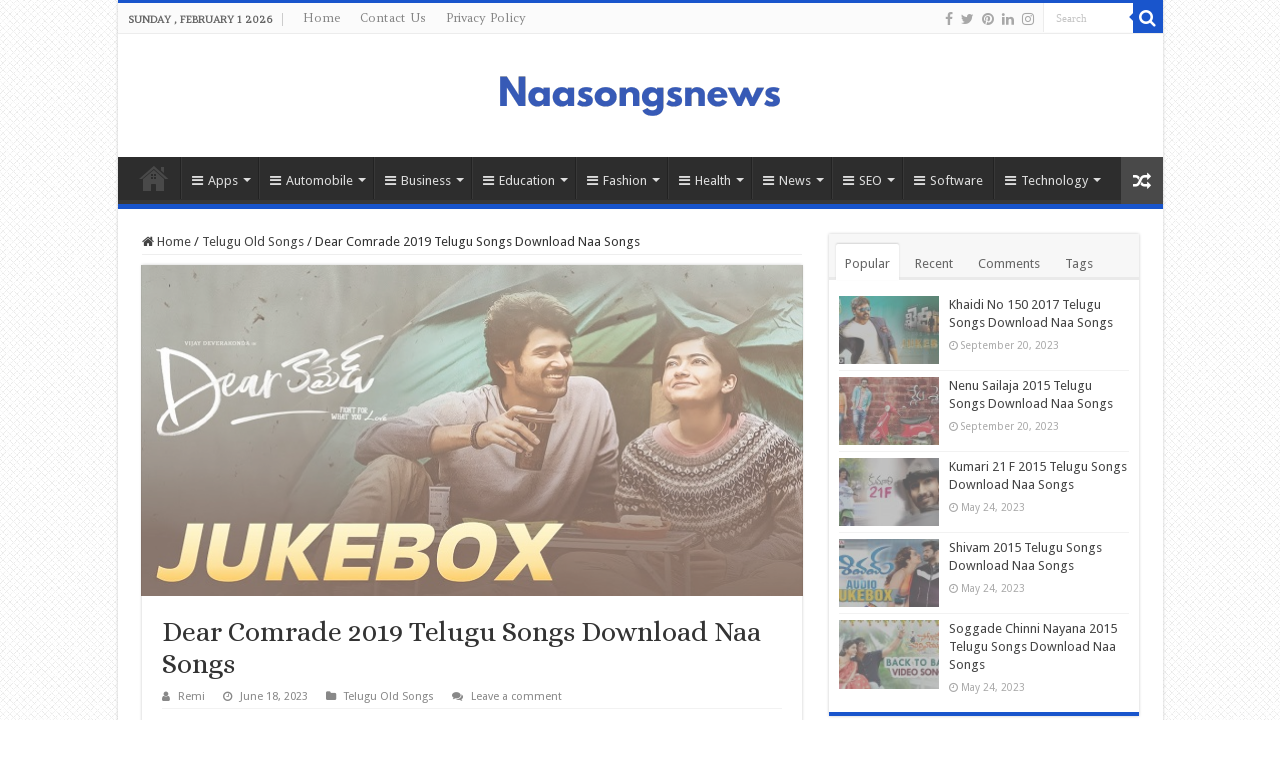

--- FILE ---
content_type: text/html; charset=UTF-8
request_url: https://naasongsnews.com/dear-comrade-2019-telugu-songs-download-naa-songs/
body_size: 18701
content:
<!DOCTYPE html>
<html dir="ltr" lang="en-US" prefix="og: https://ogp.me/ns#" prefix="og: http://ogp.me/ns#">
<head>
<meta charset="UTF-8" />
<link rel="pingback" href="https://naasongsnews.com/xmlrpc.php" />
<title>Dear Comrade Telugu Movie 2019 Songs Download | Naa Songs</title>
<meta property="og:title" content="Dear Comrade 2019 Telugu Songs Download Naa Songs - Naasongsnews.com"/>
<meta property="og:type" content="article"/>
<meta property="og:description" content="Dear Comrade Movie Crew &amp; Cast Information: Starring: Vijay Devarakonda, rashmika Mandana Direct"/>
<meta property="og:url" content="https://naasongsnews.com/dear-comrade-2019-telugu-songs-download-naa-songs/"/>
<meta property="og:site_name" content="Naasongsnews.com"/>
<meta property="og:image" content="https://naasongsnews.com/wp-content/uploads/2023/06/Dear-Comrade-2019.jpg" />

		<!-- All in One SEO 4.9.0 - aioseo.com -->
	<meta name="description" content="Dear Comrade Songs, Dear Comrade Songs Mp3 Download, Dear Comrade 2019 Telugu Songs Download, Dear Comrade Songs Free Download, Dear Comrade Telugu Mp3 Songs" />
	<meta name="robots" content="max-image-preview:large" />
	<meta name="author" content="Remi"/>
	<meta name="google-site-verification" content="vBeQ9nPTnQK7xaSgUWC39xe87KE3q5Jdhv_jjZBkFUo" />
	<link rel="canonical" href="https://naasongsnews.com/dear-comrade-2019-telugu-songs-download-naa-songs/" />
	<meta name="generator" content="All in One SEO (AIOSEO) 4.9.0" />

		<!-- Google tag (gtag.js) -->
<script async src="https://www.googletagmanager.com/gtag/js?id=G-Y9MKTE2EEM"></script>
<script>
  window.dataLayer = window.dataLayer || [];
  function gtag(){dataLayer.push(arguments);}
  gtag('js', new Date());

  gtag('config', 'G-Y9MKTE2EEM');
</script>
		<meta property="og:locale" content="en_US" />
		<meta property="og:site_name" content="Naasongsnews.com -" />
		<meta property="og:type" content="article" />
		<meta property="og:title" content="Dear Comrade Telugu Movie 2019 Songs Download | Naa Songs" />
		<meta property="og:description" content="Dear Comrade Songs, Dear Comrade Songs Mp3 Download, Dear Comrade 2019 Telugu Songs Download, Dear Comrade Songs Free Download, Dear Comrade Telugu Mp3 Songs" />
		<meta property="og:url" content="https://naasongsnews.com/dear-comrade-2019-telugu-songs-download-naa-songs/" />
		<meta property="article:published_time" content="2023-06-18T12:13:09+00:00" />
		<meta property="article:modified_time" content="2023-06-18T12:13:09+00:00" />
		<meta name="twitter:card" content="summary_large_image" />
		<meta name="twitter:title" content="Dear Comrade Telugu Movie 2019 Songs Download | Naa Songs" />
		<meta name="twitter:description" content="Dear Comrade Songs, Dear Comrade Songs Mp3 Download, Dear Comrade 2019 Telugu Songs Download, Dear Comrade Songs Free Download, Dear Comrade Telugu Mp3 Songs" />
		<script type="application/ld+json" class="aioseo-schema">
			{"@context":"https:\/\/schema.org","@graph":[{"@type":"BlogPosting","@id":"https:\/\/naasongsnews.com\/dear-comrade-2019-telugu-songs-download-naa-songs\/#blogposting","name":"Dear Comrade Telugu Movie 2019 Songs Download | Naa Songs","headline":"Dear Comrade 2019 Telugu Songs Download Naa Songs","author":{"@id":"https:\/\/naasongsnews.com\/author\/admin\/#author"},"publisher":{"@id":"https:\/\/naasongsnews.com\/#organization"},"image":{"@type":"ImageObject","url":"https:\/\/naasongsnews.com\/wp-content\/uploads\/2023\/06\/Dear-Comrade-2019.jpg","width":660,"height":330,"caption":"Dear Comrade 2019"},"datePublished":"2023-06-18T18:13:09+06:00","dateModified":"2023-06-18T18:13:09+06:00","inLanguage":"en-US","mainEntityOfPage":{"@id":"https:\/\/naasongsnews.com\/dear-comrade-2019-telugu-songs-download-naa-songs\/#webpage"},"isPartOf":{"@id":"https:\/\/naasongsnews.com\/dear-comrade-2019-telugu-songs-download-naa-songs\/#webpage"},"articleSection":"Telugu Old Songs"},{"@type":"BreadcrumbList","@id":"https:\/\/naasongsnews.com\/dear-comrade-2019-telugu-songs-download-naa-songs\/#breadcrumblist","itemListElement":[{"@type":"ListItem","@id":"https:\/\/naasongsnews.com#listItem","position":1,"name":"Home","item":"https:\/\/naasongsnews.com","nextItem":{"@type":"ListItem","@id":"https:\/\/naasongsnews.com\/category\/telugu-old-songs\/#listItem","name":"Telugu Old Songs"}},{"@type":"ListItem","@id":"https:\/\/naasongsnews.com\/category\/telugu-old-songs\/#listItem","position":2,"name":"Telugu Old Songs","item":"https:\/\/naasongsnews.com\/category\/telugu-old-songs\/","nextItem":{"@type":"ListItem","@id":"https:\/\/naasongsnews.com\/dear-comrade-2019-telugu-songs-download-naa-songs\/#listItem","name":"Dear Comrade 2019 Telugu Songs Download Naa Songs"},"previousItem":{"@type":"ListItem","@id":"https:\/\/naasongsnews.com#listItem","name":"Home"}},{"@type":"ListItem","@id":"https:\/\/naasongsnews.com\/dear-comrade-2019-telugu-songs-download-naa-songs\/#listItem","position":3,"name":"Dear Comrade 2019 Telugu Songs Download Naa Songs","previousItem":{"@type":"ListItem","@id":"https:\/\/naasongsnews.com\/category\/telugu-old-songs\/#listItem","name":"Telugu Old Songs"}}]},{"@type":"Organization","@id":"https:\/\/naasongsnews.com\/#organization","name":"My Blog","url":"https:\/\/naasongsnews.com\/"},{"@type":"Person","@id":"https:\/\/naasongsnews.com\/author\/admin\/#author","url":"https:\/\/naasongsnews.com\/author\/admin\/","name":"Remi","image":{"@type":"ImageObject","@id":"https:\/\/naasongsnews.com\/dear-comrade-2019-telugu-songs-download-naa-songs\/#authorImage","url":"https:\/\/secure.gravatar.com\/avatar\/404b36da66e60bd4c6ada09b952008415da038a115692d24588e8f15a0277bc4?s=96&d=mm&r=g","width":96,"height":96,"caption":"Remi"}},{"@type":"WebPage","@id":"https:\/\/naasongsnews.com\/dear-comrade-2019-telugu-songs-download-naa-songs\/#webpage","url":"https:\/\/naasongsnews.com\/dear-comrade-2019-telugu-songs-download-naa-songs\/","name":"Dear Comrade Telugu Movie 2019 Songs Download | Naa Songs","description":"Dear Comrade Songs, Dear Comrade Songs Mp3 Download, Dear Comrade 2019 Telugu Songs Download, Dear Comrade Songs Free Download, Dear Comrade Telugu Mp3 Songs","inLanguage":"en-US","isPartOf":{"@id":"https:\/\/naasongsnews.com\/#website"},"breadcrumb":{"@id":"https:\/\/naasongsnews.com\/dear-comrade-2019-telugu-songs-download-naa-songs\/#breadcrumblist"},"author":{"@id":"https:\/\/naasongsnews.com\/author\/admin\/#author"},"creator":{"@id":"https:\/\/naasongsnews.com\/author\/admin\/#author"},"image":{"@type":"ImageObject","url":"https:\/\/naasongsnews.com\/wp-content\/uploads\/2023\/06\/Dear-Comrade-2019.jpg","@id":"https:\/\/naasongsnews.com\/dear-comrade-2019-telugu-songs-download-naa-songs\/#mainImage","width":660,"height":330,"caption":"Dear Comrade 2019"},"primaryImageOfPage":{"@id":"https:\/\/naasongsnews.com\/dear-comrade-2019-telugu-songs-download-naa-songs\/#mainImage"},"datePublished":"2023-06-18T18:13:09+06:00","dateModified":"2023-06-18T18:13:09+06:00"},{"@type":"WebSite","@id":"https:\/\/naasongsnews.com\/#website","url":"https:\/\/naasongsnews.com\/","name":"My Blog","inLanguage":"en-US","publisher":{"@id":"https:\/\/naasongsnews.com\/#organization"}}]}
		</script>
		<!-- All in One SEO -->

<link rel='dns-prefetch' href='//fonts.googleapis.com' />
<link rel="alternate" title="oEmbed (JSON)" type="application/json+oembed" href="https://naasongsnews.com/wp-json/oembed/1.0/embed?url=https%3A%2F%2Fnaasongsnews.com%2Fdear-comrade-2019-telugu-songs-download-naa-songs%2F" />
<link rel="alternate" title="oEmbed (XML)" type="text/xml+oembed" href="https://naasongsnews.com/wp-json/oembed/1.0/embed?url=https%3A%2F%2Fnaasongsnews.com%2Fdear-comrade-2019-telugu-songs-download-naa-songs%2F&#038;format=xml" />
<style id='wp-img-auto-sizes-contain-inline-css' type='text/css'>
img:is([sizes=auto i],[sizes^="auto," i]){contain-intrinsic-size:3000px 1500px}
/*# sourceURL=wp-img-auto-sizes-contain-inline-css */
</style>
<style id='wp-emoji-styles-inline-css' type='text/css'>

	img.wp-smiley, img.emoji {
		display: inline !important;
		border: none !important;
		box-shadow: none !important;
		height: 1em !important;
		width: 1em !important;
		margin: 0 0.07em !important;
		vertical-align: -0.1em !important;
		background: none !important;
		padding: 0 !important;
	}
/*# sourceURL=wp-emoji-styles-inline-css */
</style>
<style id='wp-block-library-inline-css' type='text/css'>
:root{--wp-block-synced-color:#7a00df;--wp-block-synced-color--rgb:122,0,223;--wp-bound-block-color:var(--wp-block-synced-color);--wp-editor-canvas-background:#ddd;--wp-admin-theme-color:#007cba;--wp-admin-theme-color--rgb:0,124,186;--wp-admin-theme-color-darker-10:#006ba1;--wp-admin-theme-color-darker-10--rgb:0,107,160.5;--wp-admin-theme-color-darker-20:#005a87;--wp-admin-theme-color-darker-20--rgb:0,90,135;--wp-admin-border-width-focus:2px}@media (min-resolution:192dpi){:root{--wp-admin-border-width-focus:1.5px}}.wp-element-button{cursor:pointer}:root .has-very-light-gray-background-color{background-color:#eee}:root .has-very-dark-gray-background-color{background-color:#313131}:root .has-very-light-gray-color{color:#eee}:root .has-very-dark-gray-color{color:#313131}:root .has-vivid-green-cyan-to-vivid-cyan-blue-gradient-background{background:linear-gradient(135deg,#00d084,#0693e3)}:root .has-purple-crush-gradient-background{background:linear-gradient(135deg,#34e2e4,#4721fb 50%,#ab1dfe)}:root .has-hazy-dawn-gradient-background{background:linear-gradient(135deg,#faaca8,#dad0ec)}:root .has-subdued-olive-gradient-background{background:linear-gradient(135deg,#fafae1,#67a671)}:root .has-atomic-cream-gradient-background{background:linear-gradient(135deg,#fdd79a,#004a59)}:root .has-nightshade-gradient-background{background:linear-gradient(135deg,#330968,#31cdcf)}:root .has-midnight-gradient-background{background:linear-gradient(135deg,#020381,#2874fc)}:root{--wp--preset--font-size--normal:16px;--wp--preset--font-size--huge:42px}.has-regular-font-size{font-size:1em}.has-larger-font-size{font-size:2.625em}.has-normal-font-size{font-size:var(--wp--preset--font-size--normal)}.has-huge-font-size{font-size:var(--wp--preset--font-size--huge)}.has-text-align-center{text-align:center}.has-text-align-left{text-align:left}.has-text-align-right{text-align:right}.has-fit-text{white-space:nowrap!important}#end-resizable-editor-section{display:none}.aligncenter{clear:both}.items-justified-left{justify-content:flex-start}.items-justified-center{justify-content:center}.items-justified-right{justify-content:flex-end}.items-justified-space-between{justify-content:space-between}.screen-reader-text{border:0;clip-path:inset(50%);height:1px;margin:-1px;overflow:hidden;padding:0;position:absolute;width:1px;word-wrap:normal!important}.screen-reader-text:focus{background-color:#ddd;clip-path:none;color:#444;display:block;font-size:1em;height:auto;left:5px;line-height:normal;padding:15px 23px 14px;text-decoration:none;top:5px;width:auto;z-index:100000}html :where(.has-border-color){border-style:solid}html :where([style*=border-top-color]){border-top-style:solid}html :where([style*=border-right-color]){border-right-style:solid}html :where([style*=border-bottom-color]){border-bottom-style:solid}html :where([style*=border-left-color]){border-left-style:solid}html :where([style*=border-width]){border-style:solid}html :where([style*=border-top-width]){border-top-style:solid}html :where([style*=border-right-width]){border-right-style:solid}html :where([style*=border-bottom-width]){border-bottom-style:solid}html :where([style*=border-left-width]){border-left-style:solid}html :where(img[class*=wp-image-]){height:auto;max-width:100%}:where(figure){margin:0 0 1em}html :where(.is-position-sticky){--wp-admin--admin-bar--position-offset:var(--wp-admin--admin-bar--height,0px)}@media screen and (max-width:600px){html :where(.is-position-sticky){--wp-admin--admin-bar--position-offset:0px}}

/*# sourceURL=wp-block-library-inline-css */
</style><style id='global-styles-inline-css' type='text/css'>
:root{--wp--preset--aspect-ratio--square: 1;--wp--preset--aspect-ratio--4-3: 4/3;--wp--preset--aspect-ratio--3-4: 3/4;--wp--preset--aspect-ratio--3-2: 3/2;--wp--preset--aspect-ratio--2-3: 2/3;--wp--preset--aspect-ratio--16-9: 16/9;--wp--preset--aspect-ratio--9-16: 9/16;--wp--preset--color--black: #000000;--wp--preset--color--cyan-bluish-gray: #abb8c3;--wp--preset--color--white: #ffffff;--wp--preset--color--pale-pink: #f78da7;--wp--preset--color--vivid-red: #cf2e2e;--wp--preset--color--luminous-vivid-orange: #ff6900;--wp--preset--color--luminous-vivid-amber: #fcb900;--wp--preset--color--light-green-cyan: #7bdcb5;--wp--preset--color--vivid-green-cyan: #00d084;--wp--preset--color--pale-cyan-blue: #8ed1fc;--wp--preset--color--vivid-cyan-blue: #0693e3;--wp--preset--color--vivid-purple: #9b51e0;--wp--preset--gradient--vivid-cyan-blue-to-vivid-purple: linear-gradient(135deg,rgb(6,147,227) 0%,rgb(155,81,224) 100%);--wp--preset--gradient--light-green-cyan-to-vivid-green-cyan: linear-gradient(135deg,rgb(122,220,180) 0%,rgb(0,208,130) 100%);--wp--preset--gradient--luminous-vivid-amber-to-luminous-vivid-orange: linear-gradient(135deg,rgb(252,185,0) 0%,rgb(255,105,0) 100%);--wp--preset--gradient--luminous-vivid-orange-to-vivid-red: linear-gradient(135deg,rgb(255,105,0) 0%,rgb(207,46,46) 100%);--wp--preset--gradient--very-light-gray-to-cyan-bluish-gray: linear-gradient(135deg,rgb(238,238,238) 0%,rgb(169,184,195) 100%);--wp--preset--gradient--cool-to-warm-spectrum: linear-gradient(135deg,rgb(74,234,220) 0%,rgb(151,120,209) 20%,rgb(207,42,186) 40%,rgb(238,44,130) 60%,rgb(251,105,98) 80%,rgb(254,248,76) 100%);--wp--preset--gradient--blush-light-purple: linear-gradient(135deg,rgb(255,206,236) 0%,rgb(152,150,240) 100%);--wp--preset--gradient--blush-bordeaux: linear-gradient(135deg,rgb(254,205,165) 0%,rgb(254,45,45) 50%,rgb(107,0,62) 100%);--wp--preset--gradient--luminous-dusk: linear-gradient(135deg,rgb(255,203,112) 0%,rgb(199,81,192) 50%,rgb(65,88,208) 100%);--wp--preset--gradient--pale-ocean: linear-gradient(135deg,rgb(255,245,203) 0%,rgb(182,227,212) 50%,rgb(51,167,181) 100%);--wp--preset--gradient--electric-grass: linear-gradient(135deg,rgb(202,248,128) 0%,rgb(113,206,126) 100%);--wp--preset--gradient--midnight: linear-gradient(135deg,rgb(2,3,129) 0%,rgb(40,116,252) 100%);--wp--preset--font-size--small: 13px;--wp--preset--font-size--medium: 20px;--wp--preset--font-size--large: 36px;--wp--preset--font-size--x-large: 42px;--wp--preset--spacing--20: 0.44rem;--wp--preset--spacing--30: 0.67rem;--wp--preset--spacing--40: 1rem;--wp--preset--spacing--50: 1.5rem;--wp--preset--spacing--60: 2.25rem;--wp--preset--spacing--70: 3.38rem;--wp--preset--spacing--80: 5.06rem;--wp--preset--shadow--natural: 6px 6px 9px rgba(0, 0, 0, 0.2);--wp--preset--shadow--deep: 12px 12px 50px rgba(0, 0, 0, 0.4);--wp--preset--shadow--sharp: 6px 6px 0px rgba(0, 0, 0, 0.2);--wp--preset--shadow--outlined: 6px 6px 0px -3px rgb(255, 255, 255), 6px 6px rgb(0, 0, 0);--wp--preset--shadow--crisp: 6px 6px 0px rgb(0, 0, 0);}:where(.is-layout-flex){gap: 0.5em;}:where(.is-layout-grid){gap: 0.5em;}body .is-layout-flex{display: flex;}.is-layout-flex{flex-wrap: wrap;align-items: center;}.is-layout-flex > :is(*, div){margin: 0;}body .is-layout-grid{display: grid;}.is-layout-grid > :is(*, div){margin: 0;}:where(.wp-block-columns.is-layout-flex){gap: 2em;}:where(.wp-block-columns.is-layout-grid){gap: 2em;}:where(.wp-block-post-template.is-layout-flex){gap: 1.25em;}:where(.wp-block-post-template.is-layout-grid){gap: 1.25em;}.has-black-color{color: var(--wp--preset--color--black) !important;}.has-cyan-bluish-gray-color{color: var(--wp--preset--color--cyan-bluish-gray) !important;}.has-white-color{color: var(--wp--preset--color--white) !important;}.has-pale-pink-color{color: var(--wp--preset--color--pale-pink) !important;}.has-vivid-red-color{color: var(--wp--preset--color--vivid-red) !important;}.has-luminous-vivid-orange-color{color: var(--wp--preset--color--luminous-vivid-orange) !important;}.has-luminous-vivid-amber-color{color: var(--wp--preset--color--luminous-vivid-amber) !important;}.has-light-green-cyan-color{color: var(--wp--preset--color--light-green-cyan) !important;}.has-vivid-green-cyan-color{color: var(--wp--preset--color--vivid-green-cyan) !important;}.has-pale-cyan-blue-color{color: var(--wp--preset--color--pale-cyan-blue) !important;}.has-vivid-cyan-blue-color{color: var(--wp--preset--color--vivid-cyan-blue) !important;}.has-vivid-purple-color{color: var(--wp--preset--color--vivid-purple) !important;}.has-black-background-color{background-color: var(--wp--preset--color--black) !important;}.has-cyan-bluish-gray-background-color{background-color: var(--wp--preset--color--cyan-bluish-gray) !important;}.has-white-background-color{background-color: var(--wp--preset--color--white) !important;}.has-pale-pink-background-color{background-color: var(--wp--preset--color--pale-pink) !important;}.has-vivid-red-background-color{background-color: var(--wp--preset--color--vivid-red) !important;}.has-luminous-vivid-orange-background-color{background-color: var(--wp--preset--color--luminous-vivid-orange) !important;}.has-luminous-vivid-amber-background-color{background-color: var(--wp--preset--color--luminous-vivid-amber) !important;}.has-light-green-cyan-background-color{background-color: var(--wp--preset--color--light-green-cyan) !important;}.has-vivid-green-cyan-background-color{background-color: var(--wp--preset--color--vivid-green-cyan) !important;}.has-pale-cyan-blue-background-color{background-color: var(--wp--preset--color--pale-cyan-blue) !important;}.has-vivid-cyan-blue-background-color{background-color: var(--wp--preset--color--vivid-cyan-blue) !important;}.has-vivid-purple-background-color{background-color: var(--wp--preset--color--vivid-purple) !important;}.has-black-border-color{border-color: var(--wp--preset--color--black) !important;}.has-cyan-bluish-gray-border-color{border-color: var(--wp--preset--color--cyan-bluish-gray) !important;}.has-white-border-color{border-color: var(--wp--preset--color--white) !important;}.has-pale-pink-border-color{border-color: var(--wp--preset--color--pale-pink) !important;}.has-vivid-red-border-color{border-color: var(--wp--preset--color--vivid-red) !important;}.has-luminous-vivid-orange-border-color{border-color: var(--wp--preset--color--luminous-vivid-orange) !important;}.has-luminous-vivid-amber-border-color{border-color: var(--wp--preset--color--luminous-vivid-amber) !important;}.has-light-green-cyan-border-color{border-color: var(--wp--preset--color--light-green-cyan) !important;}.has-vivid-green-cyan-border-color{border-color: var(--wp--preset--color--vivid-green-cyan) !important;}.has-pale-cyan-blue-border-color{border-color: var(--wp--preset--color--pale-cyan-blue) !important;}.has-vivid-cyan-blue-border-color{border-color: var(--wp--preset--color--vivid-cyan-blue) !important;}.has-vivid-purple-border-color{border-color: var(--wp--preset--color--vivid-purple) !important;}.has-vivid-cyan-blue-to-vivid-purple-gradient-background{background: var(--wp--preset--gradient--vivid-cyan-blue-to-vivid-purple) !important;}.has-light-green-cyan-to-vivid-green-cyan-gradient-background{background: var(--wp--preset--gradient--light-green-cyan-to-vivid-green-cyan) !important;}.has-luminous-vivid-amber-to-luminous-vivid-orange-gradient-background{background: var(--wp--preset--gradient--luminous-vivid-amber-to-luminous-vivid-orange) !important;}.has-luminous-vivid-orange-to-vivid-red-gradient-background{background: var(--wp--preset--gradient--luminous-vivid-orange-to-vivid-red) !important;}.has-very-light-gray-to-cyan-bluish-gray-gradient-background{background: var(--wp--preset--gradient--very-light-gray-to-cyan-bluish-gray) !important;}.has-cool-to-warm-spectrum-gradient-background{background: var(--wp--preset--gradient--cool-to-warm-spectrum) !important;}.has-blush-light-purple-gradient-background{background: var(--wp--preset--gradient--blush-light-purple) !important;}.has-blush-bordeaux-gradient-background{background: var(--wp--preset--gradient--blush-bordeaux) !important;}.has-luminous-dusk-gradient-background{background: var(--wp--preset--gradient--luminous-dusk) !important;}.has-pale-ocean-gradient-background{background: var(--wp--preset--gradient--pale-ocean) !important;}.has-electric-grass-gradient-background{background: var(--wp--preset--gradient--electric-grass) !important;}.has-midnight-gradient-background{background: var(--wp--preset--gradient--midnight) !important;}.has-small-font-size{font-size: var(--wp--preset--font-size--small) !important;}.has-medium-font-size{font-size: var(--wp--preset--font-size--medium) !important;}.has-large-font-size{font-size: var(--wp--preset--font-size--large) !important;}.has-x-large-font-size{font-size: var(--wp--preset--font-size--x-large) !important;}
/*# sourceURL=global-styles-inline-css */
</style>

<style id='classic-theme-styles-inline-css' type='text/css'>
/*! This file is auto-generated */
.wp-block-button__link{color:#fff;background-color:#32373c;border-radius:9999px;box-shadow:none;text-decoration:none;padding:calc(.667em + 2px) calc(1.333em + 2px);font-size:1.125em}.wp-block-file__button{background:#32373c;color:#fff;text-decoration:none}
/*# sourceURL=/wp-includes/css/classic-themes.min.css */
</style>
<link rel='stylesheet' id='ez-toc-css' href='https://naasongsnews.com/wp-content/plugins/easy-table-of-contents/assets/css/screen.min.css' type='text/css' media='all' />
<style id='ez-toc-inline-css' type='text/css'>
div#ez-toc-container .ez-toc-title {font-size: 120%;}div#ez-toc-container .ez-toc-title {font-weight: 500;}div#ez-toc-container ul li , div#ez-toc-container ul li a {font-size: 95%;}div#ez-toc-container ul li , div#ez-toc-container ul li a {font-weight: 500;}div#ez-toc-container nav ul ul li {font-size: 90%;}.ez-toc-box-title {font-weight: bold; margin-bottom: 10px; text-align: center; text-transform: uppercase; letter-spacing: 1px; color: #666; padding-bottom: 5px;position:absolute;top:-4%;left:5%;background-color: inherit;transition: top 0.3s ease;}.ez-toc-box-title.toc-closed {top:-25%;}
.ez-toc-container-direction {direction: ltr;}.ez-toc-counter ul{counter-reset: item ;}.ez-toc-counter nav ul li a::before {content: counters(item, '.', decimal) '. ';display: inline-block;counter-increment: item;flex-grow: 0;flex-shrink: 0;margin-right: .2em; float: left; }.ez-toc-widget-direction {direction: ltr;}.ez-toc-widget-container ul{counter-reset: item ;}.ez-toc-widget-container nav ul li a::before {content: counters(item, '.', decimal) '. ';display: inline-block;counter-increment: item;flex-grow: 0;flex-shrink: 0;margin-right: .2em; float: left; }
/*# sourceURL=ez-toc-inline-css */
</style>
<link rel='stylesheet' id='tie-style-css' href='https://naasongsnews.com/wp-content/themes/sahifa/style.css' type='text/css' media='all' />
<link rel='stylesheet' id='tie-ilightbox-skin-css' href='https://naasongsnews.com/wp-content/themes/sahifa/css/ilightbox/dark-skin/skin.css' type='text/css' media='all' />
<link rel='stylesheet' id='Droid+Sans-css' href='https://fonts.googleapis.com/css?family=Droid+Sans%3Aregular%2C700' type='text/css' media='all' />
<link rel='stylesheet' id='Amethysta-css' href='https://fonts.googleapis.com/css?family=Amethysta%3Aregular' type='text/css' media='all' />
<link rel='stylesheet' id='Alice-css' href='https://fonts.googleapis.com/css?family=Alice%3Aregular' type='text/css' media='all' />
<script type="text/javascript" src="https://naasongsnews.com/wp-includes/js/jquery/jquery.min.js" id="jquery-core-js"></script>
<script type="text/javascript" src="https://naasongsnews.com/wp-includes/js/jquery/jquery-migrate.min.js" id="jquery-migrate-js"></script>
<link rel="https://api.w.org/" href="https://naasongsnews.com/wp-json/" /><link rel="alternate" title="JSON" type="application/json" href="https://naasongsnews.com/wp-json/wp/v2/posts/1935" /><link rel="EditURI" type="application/rsd+xml" title="RSD" href="https://naasongsnews.com/xmlrpc.php?rsd" />
<meta name="generator" content="WordPress 6.9" />
<link rel='shortlink' href='https://naasongsnews.com/?p=1935' />
<link rel="shortcut icon" href="https://naasongsnews.com/wp-content/uploads/2023/06/music-logo-design-44-×-40-px.png" title="Favicon" />
<!--[if IE]>
<script type="text/javascript">jQuery(document).ready(function (){ jQuery(".menu-item").has("ul").children("a").attr("aria-haspopup", "true");});</script>
<![endif]-->
<!--[if lt IE 9]>
<script src="https://naasongsnews.com/wp-content/themes/sahifa/js/html5.js"></script>
<script src="https://naasongsnews.com/wp-content/themes/sahifa/js/selectivizr-min.js"></script>
<![endif]-->
<!--[if IE 9]>
<link rel="stylesheet" type="text/css" media="all" href="https://naasongsnews.com/wp-content/themes/sahifa/css/ie9.css" />
<![endif]-->
<!--[if IE 8]>
<link rel="stylesheet" type="text/css" media="all" href="https://naasongsnews.com/wp-content/themes/sahifa/css/ie8.css" />
<![endif]-->
<!--[if IE 7]>
<link rel="stylesheet" type="text/css" media="all" href="https://naasongsnews.com/wp-content/themes/sahifa/css/ie7.css" />
<![endif]-->


<meta name="viewport" content="width=device-width, initial-scale=1.0" />



<style type="text/css" media="screen">

body{
	font-family: 'Droid Sans';
}

.top-nav, .top-nav ul li a {
	font-family: 'Amethysta';
}

.post-title{
	font-family: 'Alice';
}

#main-nav,
.cat-box-content,
#sidebar .widget-container,
.post-listing,
#commentform {
	border-bottom-color: #1955cc;
}

.search-block .search-button,
#topcontrol,
#main-nav ul li.current-menu-item a,
#main-nav ul li.current-menu-item a:hover,
#main-nav ul li.current_page_parent a,
#main-nav ul li.current_page_parent a:hover,
#main-nav ul li.current-menu-parent a,
#main-nav ul li.current-menu-parent a:hover,
#main-nav ul li.current-page-ancestor a,
#main-nav ul li.current-page-ancestor a:hover,
.pagination span.current,
.share-post span.share-text,
.flex-control-paging li a.flex-active,
.ei-slider-thumbs li.ei-slider-element,
.review-percentage .review-item span span,
.review-final-score,
.button,
a.button,
a.more-link,
#main-content input[type="submit"],
.form-submit #submit,
#login-form .login-button,
.widget-feedburner .feedburner-subscribe,
input[type="submit"],
#buddypress button,
#buddypress a.button,
#buddypress input[type=submit],
#buddypress input[type=reset],
#buddypress ul.button-nav li a,
#buddypress div.generic-button a,
#buddypress .comment-reply-link,
#buddypress div.item-list-tabs ul li a span,
#buddypress div.item-list-tabs ul li.selected a,
#buddypress div.item-list-tabs ul li.current a,
#buddypress #members-directory-form div.item-list-tabs ul li.selected span,
#members-list-options a.selected,
#groups-list-options a.selected,
body.dark-skin #buddypress div.item-list-tabs ul li a span,
body.dark-skin #buddypress div.item-list-tabs ul li.selected a,
body.dark-skin #buddypress div.item-list-tabs ul li.current a,
body.dark-skin #members-list-options a.selected,
body.dark-skin #groups-list-options a.selected,
.search-block-large .search-button,
#featured-posts .flex-next:hover,
#featured-posts .flex-prev:hover,
a.tie-cart span.shooping-count,
.woocommerce span.onsale,
.woocommerce-page span.onsale ,
.woocommerce .widget_price_filter .ui-slider .ui-slider-handle,
.woocommerce-page .widget_price_filter .ui-slider .ui-slider-handle,
#check-also-close,
a.post-slideshow-next,
a.post-slideshow-prev,
.widget_price_filter .ui-slider .ui-slider-handle,
.quantity .minus:hover,
.quantity .plus:hover,
.mejs-container .mejs-controls .mejs-time-rail .mejs-time-current,
#reading-position-indicator  {
	background-color:#1955cc;
}

::-webkit-scrollbar-thumb{
	background-color:#1955cc !important;
}

#theme-footer,
#theme-header,
.top-nav ul li.current-menu-item:before,
#main-nav .menu-sub-content ,
#main-nav ul ul,
#check-also-box {
	border-top-color: #1955cc;
}

.search-block:after {
	border-right-color:#1955cc;
}

body.rtl .search-block:after {
	border-left-color:#1955cc;
}

#main-nav ul > li.menu-item-has-children:hover > a:after,
#main-nav ul > li.mega-menu:hover > a:after {
	border-color:transparent transparent #1955cc;
}

.widget.timeline-posts li a:hover,
.widget.timeline-posts li a:hover span.tie-date {
	color: #1955cc;
}

.widget.timeline-posts li a:hover span.tie-date:before {
	background: #1955cc;
	border-color: #1955cc;
}

#order_review,
#order_review_heading {
	border-color: #1955cc;
}


body {
	background-color: #ffffff !important;
	background-image : url(https://naasongsnews.com/wp-content/themes/sahifa/images/patterns/body-bg5.png);
	background-position: top center;
}

body.single .post .entry a, body.page .post .entry a {
	color: #d1482c;
}
		
</style>

		<script type="text/javascript">
			/* <![CDATA[ */
				var sf_position = '0';
				var sf_templates = "<a href=\"{search_url_escaped}\">View All Results<\/a>";
				var sf_input = '.search-live';
				jQuery(document).ready(function(){
					jQuery(sf_input).ajaxyLiveSearch({"expand":false,"searchUrl":"https:\/\/naasongsnews.com\/?s=%s","text":"Search","delay":500,"iwidth":180,"width":315,"ajaxUrl":"https:\/\/naasongsnews.com\/wp-admin\/admin-ajax.php","rtl":0});
					jQuery(".live-search_ajaxy-selective-input").keyup(function() {
						var width = jQuery(this).val().length * 8;
						if(width < 50) {
							width = 50;
						}
						jQuery(this).width(width);
					});
					jQuery(".live-search_ajaxy-selective-search").click(function() {
						jQuery(this).find(".live-search_ajaxy-selective-input").focus();
					});
					jQuery(".live-search_ajaxy-selective-close").click(function() {
						jQuery(this).parent().remove();
					});
				});
			/* ]]> */
		</script>
				<style type="text/css" id="wp-custom-css">
			#theme_authorized_error {
	display: none !important;
}
#live-search_results {
	display: none !important;
}
		</style>
		</head>
<body id="top" class="wp-singular post-template-default single single-post postid-1935 single-format-standard wp-theme-sahifa lazy-enabled">

<div class="wrapper-outer">

	<div class="background-cover"></div>

	<aside id="slide-out">

			<div class="search-mobile">
			<form method="get" id="searchform-mobile" action="https://naasongsnews.com/">
				<button class="search-button" type="submit" value="Search"><i class="fa fa-search"></i></button>
				<input type="text" id="s-mobile" name="s" title="Search" value="Search" onfocus="if (this.value == 'Search') {this.value = '';}" onblur="if (this.value == '') {this.value = 'Search';}"  />
			</form>
		</div><!-- .search-mobile /-->
	
			<div class="social-icons">
		<a class="ttip-none" title="Facebook" href="https://www.facebook.com" target="_blank"><i class="fa fa-facebook"></i></a><a class="ttip-none" title="Twitter" href="https://twitter.com" target="_blank"><i class="fa fa-twitter"></i></a><a class="ttip-none" title="Pinterest" href="https://www.pinterest.com" target="_blank"><i class="fa fa-pinterest"></i></a><a class="ttip-none" title="LinkedIn" href="https://bd.linkedin.com" target="_blank"><i class="fa fa-linkedin"></i></a><a class="ttip-none" title="instagram" href="https://www.instagram.com" target="_blank"><i class="fa fa-instagram"></i></a>
			</div>

	
		<div id="mobile-menu" ></div>
	</aside><!-- #slide-out /-->

		<div id="wrapper" class="boxed-all">
		<div class="inner-wrapper">

		<header id="theme-header" class="theme-header center-logo">
						<div id="top-nav" class="top-nav">
				<div class="container">

							<span class="today-date">Sunday , February 1 2026</span>
				<div class="top-menu"><ul id="menu-top-menu" class="menu"><li id="menu-item-419" class="menu-item menu-item-type-post_type menu-item-object-page menu-item-home menu-item-419"><a href="https://naasongsnews.com/">Home</a></li>
<li id="menu-item-421" class="menu-item menu-item-type-post_type menu-item-object-page menu-item-421"><a href="https://naasongsnews.com/contact-us/">Contact Us</a></li>
<li id="menu-item-420" class="menu-item menu-item-type-post_type menu-item-object-page menu-item-privacy-policy menu-item-420"><a rel="privacy-policy" href="https://naasongsnews.com/privacy-policy/">Privacy Policy</a></li>
</ul></div>
						<div class="search-block">
						<form method="get" id="searchform-header" action="https://naasongsnews.com/">
							<button class="search-button" type="submit" value="Search"><i class="fa fa-search"></i></button>
							<input class="search-live" type="text" id="s-header" name="s" title="Search" value="Search" onfocus="if (this.value == 'Search') {this.value = '';}" onblur="if (this.value == '') {this.value = 'Search';}"  />
						</form>
					</div><!-- .search-block /-->
			<div class="social-icons">
		<a class="ttip-none" title="Facebook" href="https://www.facebook.com" target="_blank"><i class="fa fa-facebook"></i></a><a class="ttip-none" title="Twitter" href="https://twitter.com" target="_blank"><i class="fa fa-twitter"></i></a><a class="ttip-none" title="Pinterest" href="https://www.pinterest.com" target="_blank"><i class="fa fa-pinterest"></i></a><a class="ttip-none" title="LinkedIn" href="https://bd.linkedin.com" target="_blank"><i class="fa fa-linkedin"></i></a><a class="ttip-none" title="instagram" href="https://www.instagram.com" target="_blank"><i class="fa fa-instagram"></i></a>
			</div>

	
	
				</div><!-- .container /-->
			</div><!-- .top-menu /-->
			
		<div class="header-content">

					<a id="slide-out-open" class="slide-out-open" href="#"><span></span></a>
		
			<div class="logo" style=" margin-top:15px; margin-bottom:15px;">
			<h2>								<a title="Naasongsnews.com" href="https://naasongsnews.com/">
					<img src="https://naasongsnews.com/wp-content/uploads/2024/01/Untitled-300-x-50-px-3.png" alt="Naasongsnews.com" /><strong>Naasongsnews.com </strong>
				</a>
			</h2>			</div><!-- .logo /-->
						<div class="clear"></div>

		</div>
													<nav id="main-nav" class="fixed-enabled">
				<div class="container">

				
					<div class="main-menu"><ul id="menu-main-menu" class="menu"><li id="menu-item-26" class="menu-item menu-item-type-post_type menu-item-object-page menu-item-home menu-item-26"><a href="https://naasongsnews.com/">Home</a></li>
<li id="menu-item-5004" class="menu-item menu-item-type-taxonomy menu-item-object-category menu-item-5004 mega-menu mega-cat "><a href="https://naasongsnews.com/category/apps/"><i class="fa fa-bars"></i>Apps</a>
<div class="mega-menu-block menu-sub-content">

<div class="mega-menu-content">
<div class="mega-cat-wrapper">  <div class="mega-cat-content"><div id="mega-cat-5004-8" class="mega-cat-content-tab"><div class="mega-menu-post"><div class="post-thumbnail"><a class="mega-menu-link" href="https://naasongsnews.com/eigrp-troubleshooting-mastering-the-essentials/" title="Eigrp Troubleshooting : Mastering the Essentials."><img src="https://naasongsnews.com/wp-content/uploads/2024/04/Eigrp-Troubleshooting-310x165.png" width="310" height="165" alt="Eigrp Troubleshooting : Mastering the Essentials." /><span class="fa overlay-icon"></span></a></div><h3 class="post-box-title"><a class="mega-menu-link" href="https://naasongsnews.com/eigrp-troubleshooting-mastering-the-essentials/" title="Eigrp Troubleshooting : Mastering the Essentials.">Eigrp Troubleshooting : Mastering the Essentials.</a></h3>
									<span class="tie-date"><i class="fa fa-clock-o"></i>April 1, 2024</span>
							</div> <!-- mega-menu-post --><div class="mega-menu-post"><div class="post-thumbnail"><a class="mega-menu-link" href="https://naasongsnews.com/best-bluetooth-speaker-unleash-the-powerful-sound-experience/" title="Best Bluetooth Speaker Unleash the Powerful Sound Experience"><img src="https://naasongsnews.com/wp-content/uploads/2024/01/Best-Bluetooth-Speaker-310x165.jpeg" width="310" height="165" alt="Best Bluetooth Speaker Unleash the Powerful Sound Experience" /><span class="fa overlay-icon"></span></a></div><h3 class="post-box-title"><a class="mega-menu-link" href="https://naasongsnews.com/best-bluetooth-speaker-unleash-the-powerful-sound-experience/" title="Best Bluetooth Speaker Unleash the Powerful Sound Experience">Best Bluetooth Speaker Unleash the Powerful Sound Experience</a></h3>
									<span class="tie-date"><i class="fa fa-clock-o"></i>January 15, 2024</span>
							</div> <!-- mega-menu-post --></div><!-- .mega-cat-content-tab --> </div> <!-- .mega-cat-content -->
								<div class="clear"></div>
							</div> <!-- .mega-cat-Wrapper --> 
</div><!-- .mega-menu-content --> 
</div><!-- .mega-menu-block --> 
</li>
<li id="menu-item-5005" class="menu-item menu-item-type-taxonomy menu-item-object-category menu-item-5005 mega-menu mega-cat "><a href="https://naasongsnews.com/category/automobile/"><i class="fa fa-bars"></i>Automobile</a>
<div class="mega-menu-block menu-sub-content">

<div class="mega-menu-content">
<div class="mega-cat-wrapper">  <div class="mega-cat-content"><div id="mega-cat-5005-10" class="mega-cat-content-tab"><div class="mega-menu-post"><div class="post-thumbnail"><a class="mega-menu-link" href="https://naasongsnews.com/unleashing-the-advantages-of-nats-which-is-the-ultimate-benefit/" title="Unleashing the Advantages of Nats: Which is the Ultimate Benefit?"><img src="https://naasongsnews.com/wp-content/uploads/2024/04/which-of-the-following-is-a-benefit-of-nats-310x165.jpg" width="310" height="165" alt="Unleashing the Advantages of Nats: Which is the Ultimate Benefit?" /><span class="fa overlay-icon"></span></a></div><h3 class="post-box-title"><a class="mega-menu-link" href="https://naasongsnews.com/unleashing-the-advantages-of-nats-which-is-the-ultimate-benefit/" title="Unleashing the Advantages of Nats: Which is the Ultimate Benefit?">Unleashing the Advantages of Nats: Which is the Ultimate Benefit?</a></h3>
									<span class="tie-date"><i class="fa fa-clock-o"></i>April 1, 2024</span>
							</div> <!-- mega-menu-post --><div class="mega-menu-post"><div class="post-thumbnail"><a class="mega-menu-link" href="https://naasongsnews.com/best-bluetooth-speaker-unleash-the-powerful-sound-experience/" title="Best Bluetooth Speaker Unleash the Powerful Sound Experience"><img src="https://naasongsnews.com/wp-content/uploads/2024/01/Best-Bluetooth-Speaker-310x165.jpeg" width="310" height="165" alt="Best Bluetooth Speaker Unleash the Powerful Sound Experience" /><span class="fa overlay-icon"></span></a></div><h3 class="post-box-title"><a class="mega-menu-link" href="https://naasongsnews.com/best-bluetooth-speaker-unleash-the-powerful-sound-experience/" title="Best Bluetooth Speaker Unleash the Powerful Sound Experience">Best Bluetooth Speaker Unleash the Powerful Sound Experience</a></h3>
									<span class="tie-date"><i class="fa fa-clock-o"></i>January 15, 2024</span>
							</div> <!-- mega-menu-post --><div class="mega-menu-post"><div class="post-thumbnail"><a class="mega-menu-link" href="https://naasongsnews.com/best-headphones-unleash-the-power-of-premium-audio/" title="Best Headphones Unleash the Power of Premium Audio"><img src="https://naasongsnews.com/wp-content/uploads/2024/01/Best-Headphones-310x165.jpg" width="310" height="165" alt="Best Headphones Unleash the Power of Premium Audio" /><span class="fa overlay-icon"></span></a></div><h3 class="post-box-title"><a class="mega-menu-link" href="https://naasongsnews.com/best-headphones-unleash-the-power-of-premium-audio/" title="Best Headphones Unleash the Power of Premium Audio">Best Headphones Unleash the Power of Premium Audio</a></h3>
									<span class="tie-date"><i class="fa fa-clock-o"></i>January 15, 2024</span>
							</div> <!-- mega-menu-post --><div class="mega-menu-post"><div class="post-thumbnail"><a class="mega-menu-link" href="https://naasongsnews.com/ps5-unleash-the-power-of-next-gen-gaming/" title="Ps5 Unleash the Power of Next-Gen Gaming"><img src="https://naasongsnews.com/wp-content/uploads/2024/01/Ps5-310x165.jpeg" width="310" height="165" alt="Ps5 Unleash the Power of Next-Gen Gaming" /><span class="fa overlay-icon"></span></a></div><h3 class="post-box-title"><a class="mega-menu-link" href="https://naasongsnews.com/ps5-unleash-the-power-of-next-gen-gaming/" title="Ps5 Unleash the Power of Next-Gen Gaming">Ps5 Unleash the Power of Next-Gen Gaming</a></h3>
									<span class="tie-date"><i class="fa fa-clock-o"></i>January 15, 2024</span>
							</div> <!-- mega-menu-post --></div><!-- .mega-cat-content-tab --> </div> <!-- .mega-cat-content -->
								<div class="clear"></div>
							</div> <!-- .mega-cat-Wrapper --> 
</div><!-- .mega-menu-content --> 
</div><!-- .mega-menu-block --> 
</li>
<li id="menu-item-5006" class="menu-item menu-item-type-taxonomy menu-item-object-category menu-item-5006 mega-menu mega-cat "><a href="https://naasongsnews.com/category/business/"><i class="fa fa-bars"></i>Business</a>
<div class="mega-menu-block menu-sub-content">

<div class="mega-menu-content">
<div class="mega-cat-wrapper">  <div class="mega-cat-content"><div id="mega-cat-5006-12" class="mega-cat-content-tab"><div class="mega-menu-post"><div class="post-thumbnail"><a class="mega-menu-link" href="https://naasongsnews.com/navigating-financial-audits-what-a-nonprofit-accounting-firm-can-do-for-you/" title="Navigating Financial Audits: What A Nonprofit Accounting Firm Can Do For You"><img src="https://naasongsnews.com/wp-content/uploads/2025/07/1-1-310x165.webp" width="310" height="165" alt="Navigating Financial Audits: What A Nonprofit Accounting Firm Can Do For You" /><span class="fa overlay-icon"></span></a></div><h3 class="post-box-title"><a class="mega-menu-link" href="https://naasongsnews.com/navigating-financial-audits-what-a-nonprofit-accounting-firm-can-do-for-you/" title="Navigating Financial Audits: What A Nonprofit Accounting Firm Can Do For You">Navigating Financial Audits: What A Nonprofit Accounting Firm Can Do For You</a></h3>
									<span class="tie-date"><i class="fa fa-clock-o"></i>July 21, 2025</span>
							</div> <!-- mega-menu-post --><div class="mega-menu-post"><div class="post-thumbnail"><a class="mega-menu-link" href="https://naasongsnews.com/bookkeeping-services-a-foundational-offering-of-accounting-firms/" title="Bookkeeping Services: A Foundational Offering Of Accounting Firms"><img src="https://naasongsnews.com/wp-content/uploads/2025/07/8-310x165.jpg" width="310" height="165" alt="Bookkeeping Services: A Foundational Offering Of Accounting Firms" /><span class="fa overlay-icon"></span></a></div><h3 class="post-box-title"><a class="mega-menu-link" href="https://naasongsnews.com/bookkeeping-services-a-foundational-offering-of-accounting-firms/" title="Bookkeeping Services: A Foundational Offering Of Accounting Firms">Bookkeeping Services: A Foundational Offering Of Accounting Firms</a></h3>
									<span class="tie-date"><i class="fa fa-clock-o"></i>July 2, 2025</span>
							</div> <!-- mega-menu-post --><div class="mega-menu-post"><div class="post-thumbnail"><a class="mega-menu-link" href="https://naasongsnews.com/how-accounting-firms-support-year-round-tax-planning/" title="How Accounting Firms Support Year Round Tax Planning"><img src="https://naasongsnews.com/wp-content/uploads/2025/06/3-310x165.jpeg" width="310" height="165" alt="How Accounting Firms Support Year Round Tax Planning" /><span class="fa overlay-icon"></span></a></div><h3 class="post-box-title"><a class="mega-menu-link" href="https://naasongsnews.com/how-accounting-firms-support-year-round-tax-planning/" title="How Accounting Firms Support Year Round Tax Planning">How Accounting Firms Support Year Round Tax Planning</a></h3>
									<span class="tie-date"><i class="fa fa-clock-o"></i>June 5, 2025</span>
							</div> <!-- mega-menu-post --><div class="mega-menu-post"><div class="post-thumbnail"><a class="mega-menu-link" href="https://naasongsnews.com/why-certified-public-accounting-services-are-crucial-for-financial-stability/" title="Why Certified Public Accounting Services Are Crucial For Financial Stability"><img src="https://naasongsnews.com/wp-content/uploads/2025/06/91-1024x585-1-310x165.jpg" width="310" height="165" alt="Why Certified Public Accounting Services Are Crucial For Financial Stability" /><span class="fa overlay-icon"></span></a></div><h3 class="post-box-title"><a class="mega-menu-link" href="https://naasongsnews.com/why-certified-public-accounting-services-are-crucial-for-financial-stability/" title="Why Certified Public Accounting Services Are Crucial For Financial Stability">Why Certified Public Accounting Services Are Crucial For Financial Stability</a></h3>
									<span class="tie-date"><i class="fa fa-clock-o"></i>June 4, 2025</span>
							</div> <!-- mega-menu-post --></div><!-- .mega-cat-content-tab --> </div> <!-- .mega-cat-content -->
								<div class="clear"></div>
							</div> <!-- .mega-cat-Wrapper --> 
</div><!-- .mega-menu-content --> 
</div><!-- .mega-menu-block --> 
</li>
<li id="menu-item-5007" class="menu-item menu-item-type-taxonomy menu-item-object-category menu-item-5007 mega-menu mega-cat "><a href="https://naasongsnews.com/category/education/"><i class="fa fa-bars"></i>Education</a>
<div class="mega-menu-block menu-sub-content">

<div class="mega-menu-content">
<div class="mega-cat-wrapper">  <div class="mega-cat-content"><div id="mega-cat-5007-17" class="mega-cat-content-tab"><div class="mega-menu-post"><div class="post-thumbnail"><a class="mega-menu-link" href="https://naasongsnews.com/discover-the-secrets-of-secdecordle-mastery/" title="Discover the Secrets of Secdecordle Mastery"><img src="https://naasongsnews.com/wp-content/uploads/2024/04/Discover-the-Secrets-of-Secdecordle-Mastery-310x165.jpg" width="310" height="165" alt="Discover the Secrets of Secdecordle Mastery" /><span class="fa overlay-icon"></span></a></div><h3 class="post-box-title"><a class="mega-menu-link" href="https://naasongsnews.com/discover-the-secrets-of-secdecordle-mastery/" title="Discover the Secrets of Secdecordle Mastery">Discover the Secrets of Secdecordle Mastery</a></h3>
									<span class="tie-date"><i class="fa fa-clock-o"></i>April 1, 2024</span>
							</div> <!-- mega-menu-post --><div class="mega-menu-post"><div class="post-thumbnail"><a class="mega-menu-link" href="https://naasongsnews.com/alienware-area51-threadripper-unleashing-unparalleled-power/" title="Alienware Area51 Threadripper Unleashing Unparalleled Power"><img src="https://naasongsnews.com/wp-content/uploads/2024/01/Alienware-Area51-310x165.jpg" width="310" height="165" alt="Alienware Area51 Threadripper Unleashing Unparalleled Power" /><span class="fa overlay-icon"></span></a></div><h3 class="post-box-title"><a class="mega-menu-link" href="https://naasongsnews.com/alienware-area51-threadripper-unleashing-unparalleled-power/" title="Alienware Area51 Threadripper Unleashing Unparalleled Power">Alienware Area51 Threadripper Unleashing Unparalleled Power</a></h3>
									<span class="tie-date"><i class="fa fa-clock-o"></i>January 15, 2024</span>
							</div> <!-- mega-menu-post --><div class="mega-menu-post"><div class="post-thumbnail"><a class="mega-menu-link" href="https://naasongsnews.com/dash-cam-rev-up-your-safety-with-the-ultimate-powerhouse/" title="Dash Cam Rev Up Your Safety with the Ultimate Powerhouse"><img src="https://naasongsnews.com/wp-content/uploads/2024/01/Dash-Cam-Rev-Up-Your-Safety-with-the-Ultimate-Powerhouse-310x165.jpg" width="310" height="165" alt="Dash Cam Rev Up Your Safety with the Ultimate Powerhouse" /><span class="fa overlay-icon"></span></a></div><h3 class="post-box-title"><a class="mega-menu-link" href="https://naasongsnews.com/dash-cam-rev-up-your-safety-with-the-ultimate-powerhouse/" title="Dash Cam Rev Up Your Safety with the Ultimate Powerhouse">Dash Cam Rev Up Your Safety with the Ultimate Powerhouse</a></h3>
									<span class="tie-date"><i class="fa fa-clock-o"></i>January 15, 2024</span>
							</div> <!-- mega-menu-post --></div><!-- .mega-cat-content-tab --> </div> <!-- .mega-cat-content -->
								<div class="clear"></div>
							</div> <!-- .mega-cat-Wrapper --> 
</div><!-- .mega-menu-content --> 
</div><!-- .mega-menu-block --> 
</li>
<li id="menu-item-5008" class="menu-item menu-item-type-taxonomy menu-item-object-category menu-item-5008 mega-menu mega-cat "><a href="https://naasongsnews.com/category/fashion/"><i class="fa fa-bars"></i>Fashion</a>
<div class="mega-menu-block menu-sub-content">

<div class="mega-menu-content">
<div class="mega-cat-wrapper">  <div class="mega-cat-content"><div id="mega-cat-5008-18" class="mega-cat-content-tab"><div class="mega-menu-post"><h3 class="post-box-title"><a class="mega-menu-link" href="https://naasongsnews.com/the-cost-of-gold-plating-jewelry-what-businesses-need-to-know/" title="The Cost of Gold Plating Jewelry: What Businesses Need to Know">The Cost of Gold Plating Jewelry: What Businesses Need to Know</a></h3>
									<span class="tie-date"><i class="fa fa-clock-o"></i>November 10, 2025</span>
							</div> <!-- mega-menu-post --><div class="mega-menu-post"><div class="post-thumbnail"><a class="mega-menu-link" href="https://naasongsnews.com/lover-girl-necklaces-perfect-for-every-occasion/" title="Lover Girl Necklaces: Perfect for Every Occasion"><img src="https://naasongsnews.com/wp-content/uploads/2024/07/3-310x165.png" width="310" height="165" alt="Lover Girl Necklaces: Perfect for Every Occasion" /><span class="fa overlay-icon"></span></a></div><h3 class="post-box-title"><a class="mega-menu-link" href="https://naasongsnews.com/lover-girl-necklaces-perfect-for-every-occasion/" title="Lover Girl Necklaces: Perfect for Every Occasion">Lover Girl Necklaces: Perfect for Every Occasion</a></h3>
									<span class="tie-date"><i class="fa fa-clock-o"></i>July 4, 2024</span>
							</div> <!-- mega-menu-post --></div><!-- .mega-cat-content-tab --> </div> <!-- .mega-cat-content -->
								<div class="clear"></div>
							</div> <!-- .mega-cat-Wrapper --> 
</div><!-- .mega-menu-content --> 
</div><!-- .mega-menu-block --> 
</li>
<li id="menu-item-5009" class="menu-item menu-item-type-taxonomy menu-item-object-category menu-item-5009 mega-menu mega-cat "><a href="https://naasongsnews.com/category/health/"><i class="fa fa-bars"></i>Health</a>
<div class="mega-menu-block menu-sub-content">

<div class="mega-menu-content">
<div class="mega-cat-wrapper">  <div class="mega-cat-content"><div id="mega-cat-5009-22" class="mega-cat-content-tab"><div class="mega-menu-post"><div class="post-thumbnail"><a class="mega-menu-link" href="https://naasongsnews.com/the-smile-makeover-process-from-oral-health-to-aesthetic-excellence/" title="The Smile Makeover Process: From Oral Health To Aesthetic Excellence"><img src="https://naasongsnews.com/wp-content/uploads/2025/07/4-1-310x165.jpg" width="310" height="165" alt="The Smile Makeover Process: From Oral Health To Aesthetic Excellence" /><span class="fa overlay-icon"></span></a></div><h3 class="post-box-title"><a class="mega-menu-link" href="https://naasongsnews.com/the-smile-makeover-process-from-oral-health-to-aesthetic-excellence/" title="The Smile Makeover Process: From Oral Health To Aesthetic Excellence">The Smile Makeover Process: From Oral Health To Aesthetic Excellence</a></h3>
									<span class="tie-date"><i class="fa fa-clock-o"></i>July 17, 2025</span>
							</div> <!-- mega-menu-post --><div class="mega-menu-post"><div class="post-thumbnail"><a class="mega-menu-link" href="https://naasongsnews.com/how-general-dentistry-plays-a-role-in-reducing-systemic-inflammation/" title="How General Dentistry Plays A Role In Reducing Systemic Inflammation"><img src="https://naasongsnews.com/wp-content/uploads/2025/07/1-310x165.webp" width="310" height="165" alt="How General Dentistry Plays A Role In Reducing Systemic Inflammation" /><span class="fa overlay-icon"></span></a></div><h3 class="post-box-title"><a class="mega-menu-link" href="https://naasongsnews.com/how-general-dentistry-plays-a-role-in-reducing-systemic-inflammation/" title="How General Dentistry Plays A Role In Reducing Systemic Inflammation">How General Dentistry Plays A Role In Reducing Systemic Inflammation</a></h3>
									<span class="tie-date"><i class="fa fa-clock-o"></i>July 15, 2025</span>
							</div> <!-- mega-menu-post --><div class="mega-menu-post"><div class="post-thumbnail"><a class="mega-menu-link" href="https://naasongsnews.com/creating-unified-treatment-plans-for-healthy-and-beautiful-family-smiles/" title="Creating Unified Treatment Plans For Healthy And Beautiful Family Smiles"><img src="https://naasongsnews.com/wp-content/uploads/2025/07/13-310x165.png" width="310" height="165" alt="Creating Unified Treatment Plans For Healthy And Beautiful Family Smiles" /><span class="fa overlay-icon"></span></a></div><h3 class="post-box-title"><a class="mega-menu-link" href="https://naasongsnews.com/creating-unified-treatment-plans-for-healthy-and-beautiful-family-smiles/" title="Creating Unified Treatment Plans For Healthy And Beautiful Family Smiles">Creating Unified Treatment Plans For Healthy And Beautiful Family Smiles</a></h3>
									<span class="tie-date"><i class="fa fa-clock-o"></i>July 11, 2025</span>
							</div> <!-- mega-menu-post --><div class="mega-menu-post"><div class="post-thumbnail"><a class="mega-menu-link" href="https://naasongsnews.com/how-to-choose-the-right-general-dentist-for-your-needs/" title="How To Choose The Right General Dentist For Your Needs"><img src="https://naasongsnews.com/wp-content/uploads/2025/07/6-310x165.jpg" width="310" height="165" alt="How To Choose The Right General Dentist For Your Needs" /><span class="fa overlay-icon"></span></a></div><h3 class="post-box-title"><a class="mega-menu-link" href="https://naasongsnews.com/how-to-choose-the-right-general-dentist-for-your-needs/" title="How To Choose The Right General Dentist For Your Needs">How To Choose The Right General Dentist For Your Needs</a></h3>
									<span class="tie-date"><i class="fa fa-clock-o"></i>July 11, 2025</span>
							</div> <!-- mega-menu-post --></div><!-- .mega-cat-content-tab --> </div> <!-- .mega-cat-content -->
								<div class="clear"></div>
							</div> <!-- .mega-cat-Wrapper --> 
</div><!-- .mega-menu-content --> 
</div><!-- .mega-menu-block --> 
</li>
<li id="menu-item-5010" class="menu-item menu-item-type-taxonomy menu-item-object-category menu-item-5010 mega-menu mega-cat "><a href="https://naasongsnews.com/category/news/"><i class="fa fa-bars"></i>News</a>
<div class="mega-menu-block menu-sub-content">

<div class="mega-menu-content">
<div class="mega-cat-wrapper">  <div class="mega-cat-content"><div id="mega-cat-5010-25" class="mega-cat-content-tab"><div class="mega-menu-post"><div class="post-thumbnail"><a class="mega-menu-link" href="https://naasongsnews.com/maximizing-deductions-tax-strategies-every-business-owner-should-know/" title="Maximizing Deductions: Tax Strategies Every Business Owner Should Know"><img src="https://naasongsnews.com/wp-content/uploads/2025/07/66633cffed25154e7e2e857c_small-business-tax-strategies-310x165.jpg" width="310" height="165" alt="Maximizing Deductions: Tax Strategies Every Business Owner Should Know" /><span class="fa overlay-icon"></span></a></div><h3 class="post-box-title"><a class="mega-menu-link" href="https://naasongsnews.com/maximizing-deductions-tax-strategies-every-business-owner-should-know/" title="Maximizing Deductions: Tax Strategies Every Business Owner Should Know">Maximizing Deductions: Tax Strategies Every Business Owner Should Know</a></h3>
									<span class="tie-date"><i class="fa fa-clock-o"></i>July 19, 2025</span>
							</div> <!-- mega-menu-post --><div class="mega-menu-post"><div class="post-thumbnail"><a class="mega-menu-link" href="https://naasongsnews.com/managing-digital-eye-strain-in-a-screen-filled-world/" title="Managing Digital Eye Strain In A Screen Filled World"><img src="https://naasongsnews.com/wp-content/uploads/2025/06/3-310x165.jpg" width="310" height="165" alt="Managing Digital Eye Strain In A Screen Filled World" /><span class="fa overlay-icon"></span></a></div><h3 class="post-box-title"><a class="mega-menu-link" href="https://naasongsnews.com/managing-digital-eye-strain-in-a-screen-filled-world/" title="Managing Digital Eye Strain In A Screen Filled World">Managing Digital Eye Strain In A Screen Filled World</a></h3>
									<span class="tie-date"><i class="fa fa-clock-o"></i>June 18, 2025</span>
							</div> <!-- mega-menu-post --><div class="mega-menu-post"><div class="post-thumbnail"><a class="mega-menu-link" href="https://naasongsnews.com/5-common-accounting-mistakes-small-businesses-make-and-how-to-avoid-them/" title="5 Common Accounting Mistakes Small Businesses Make And How To Avoid Them"><img src="https://naasongsnews.com/wp-content/uploads/2025/05/5-Common-Accounting-Mistakes-Small-Businesses-Make-and-How-to-Avoid-Them-310x165.jpg" width="310" height="165" alt="5 Common Accounting Mistakes Small Businesses Make And How To Avoid Them" /><span class="fa overlay-icon"></span></a></div><h3 class="post-box-title"><a class="mega-menu-link" href="https://naasongsnews.com/5-common-accounting-mistakes-small-businesses-make-and-how-to-avoid-them/" title="5 Common Accounting Mistakes Small Businesses Make And How To Avoid Them">5 Common Accounting Mistakes Small Businesses Make And How To Avoid Them</a></h3>
									<span class="tie-date"><i class="fa fa-clock-o"></i>May 22, 2025</span>
							</div> <!-- mega-menu-post --><div class="mega-menu-post"><div class="post-thumbnail"><a class="mega-menu-link" href="https://naasongsnews.com/how-accounting-firms-help-you-prepare-for-an-audit/" title="How Accounting Firms Help You Prepare For An Audit"><img src="https://naasongsnews.com/wp-content/uploads/2025/05/Six-tips-to-help-you-prepare-310x165.jpg" width="310" height="165" alt="How Accounting Firms Help You Prepare For An Audit" /><span class="fa overlay-icon"></span></a></div><h3 class="post-box-title"><a class="mega-menu-link" href="https://naasongsnews.com/how-accounting-firms-help-you-prepare-for-an-audit/" title="How Accounting Firms Help You Prepare For An Audit">How Accounting Firms Help You Prepare For An Audit</a></h3>
									<span class="tie-date"><i class="fa fa-clock-o"></i>May 8, 2025</span>
							</div> <!-- mega-menu-post --></div><!-- .mega-cat-content-tab --> </div> <!-- .mega-cat-content -->
								<div class="clear"></div>
							</div> <!-- .mega-cat-Wrapper --> 
</div><!-- .mega-menu-content --> 
</div><!-- .mega-menu-block --> 
</li>
<li id="menu-item-5014" class="menu-item menu-item-type-taxonomy menu-item-object-category menu-item-5014 mega-menu mega-cat "><a href="https://naasongsnews.com/category/seo/"><i class="fa fa-bars"></i>SEO</a>
<div class="mega-menu-block menu-sub-content">

<div class="mega-menu-content">
<div class="mega-cat-wrapper">  <div class="mega-cat-content"><div id="mega-cat-5014-28" class="mega-cat-content-tab"></div><!-- .mega-cat-content-tab --> </div> <!-- .mega-cat-content -->
								<div class="clear"></div>
							</div> <!-- .mega-cat-Wrapper --> 
</div><!-- .mega-menu-content --> 
</div><!-- .mega-menu-block --> 
</li>
<li id="menu-item-5013" class="menu-item menu-item-type-taxonomy menu-item-object-category menu-item-5013"><a href="https://naasongsnews.com/category/software/"><i class="fa fa-bars"></i>Software</a></li>
<li id="menu-item-5011" class="menu-item menu-item-type-taxonomy menu-item-object-category menu-item-5011 mega-menu mega-cat "><a href="https://naasongsnews.com/category/technology/"><i class="fa fa-bars"></i>Technology</a>
<div class="mega-menu-block menu-sub-content">

<div class="mega-menu-content">
<div class="mega-cat-wrapper">  <div class="mega-cat-content"><div id="mega-cat-5011-31" class="mega-cat-content-tab"><div class="mega-menu-post"><div class="post-thumbnail"><a class="mega-menu-link" href="https://naasongsnews.com/keeping-virtual-environments-resilient-and-recoverable/" title="Keeping Virtual Environments Resilient and Recoverable"><img src="https://naasongsnews.com/wp-content/uploads/2025/05/0-310x165.jpg" width="310" height="165" alt="Keeping Virtual Environments Resilient and Recoverable" /><span class="fa overlay-icon"></span></a></div><h3 class="post-box-title"><a class="mega-menu-link" href="https://naasongsnews.com/keeping-virtual-environments-resilient-and-recoverable/" title="Keeping Virtual Environments Resilient and Recoverable">Keeping Virtual Environments Resilient and Recoverable</a></h3>
									<span class="tie-date"><i class="fa fa-clock-o"></i>May 15, 2025</span>
							</div> <!-- mega-menu-post --><div class="mega-menu-post"><div class="post-thumbnail"><a class="mega-menu-link" href="https://naasongsnews.com/what-is-data-center-migration/" title="What is data center migration"><img src="https://naasongsnews.com/wp-content/uploads/2024/04/What-is-data-center-migration-310x165.jpeg" width="310" height="165" alt="What is data center migration" /><span class="fa overlay-icon"></span></a></div><h3 class="post-box-title"><a class="mega-menu-link" href="https://naasongsnews.com/what-is-data-center-migration/" title="What is data center migration">What is data center migration</a></h3>
									<span class="tie-date"><i class="fa fa-clock-o"></i>April 26, 2024</span>
							</div> <!-- mega-menu-post --><div class="mega-menu-post"><div class="post-thumbnail"><a class="mega-menu-link" href="https://naasongsnews.com/types-of-server-rack/" title="Types of server rack"><img src="https://naasongsnews.com/wp-content/uploads/2024/04/Types-of-server-rack-310x165.jpg" width="310" height="165" alt="Types of server rack" /><span class="fa overlay-icon"></span></a></div><h3 class="post-box-title"><a class="mega-menu-link" href="https://naasongsnews.com/types-of-server-rack/" title="Types of server rack">Types of server rack</a></h3>
									<span class="tie-date"><i class="fa fa-clock-o"></i>April 26, 2024</span>
							</div> <!-- mega-menu-post --><div class="mega-menu-post"><div class="post-thumbnail"><a class="mega-menu-link" href="https://naasongsnews.com/unleashing-the-advantages-of-nats-which-is-the-ultimate-benefit/" title="Unleashing the Advantages of Nats: Which is the Ultimate Benefit?"><img src="https://naasongsnews.com/wp-content/uploads/2024/04/which-of-the-following-is-a-benefit-of-nats-310x165.jpg" width="310" height="165" alt="Unleashing the Advantages of Nats: Which is the Ultimate Benefit?" /><span class="fa overlay-icon"></span></a></div><h3 class="post-box-title"><a class="mega-menu-link" href="https://naasongsnews.com/unleashing-the-advantages-of-nats-which-is-the-ultimate-benefit/" title="Unleashing the Advantages of Nats: Which is the Ultimate Benefit?">Unleashing the Advantages of Nats: Which is the Ultimate Benefit?</a></h3>
									<span class="tie-date"><i class="fa fa-clock-o"></i>April 1, 2024</span>
							</div> <!-- mega-menu-post --></div><!-- .mega-cat-content-tab --> </div> <!-- .mega-cat-content -->
								<div class="clear"></div>
							</div> <!-- .mega-cat-Wrapper --> 
</div><!-- .mega-menu-content --> 
</div><!-- .mega-menu-block --> 
</li>
</ul></div>										<a href="https://naasongsnews.com/?tierand=1" class="random-article ttip" title="Random Article"><i class="fa fa-random"></i></a>
					
					
				</div>
			</nav><!-- .main-nav /-->
					</header><!-- #header /-->

	
	
	<div id="main-content" class="container">

	
	
	
	
	
	<div class="content">

		
		<nav id="crumbs"><a href="https://naasongsnews.com/"><span class="fa fa-home" aria-hidden="true"></span> Home</a><span class="delimiter">/</span><a href="https://naasongsnews.com/category/telugu-old-songs/">Telugu Old Songs</a><span class="delimiter">/</span><span class="current">Dear Comrade 2019 Telugu Songs Download Naa Songs</span></nav>
		

		
		<article class="post-listing post-1935 post type-post status-publish format-standard has-post-thumbnail  category-telugu-old-songs" id="the-post">
			
			<div class="single-post-thumb">
			<img width="660" height="330" src="https://naasongsnews.com/wp-content/uploads/2023/06/Dear-Comrade-2019.jpg" class="attachment-slider size-slider wp-post-image" alt="Dear Comrade 2019" decoding="async" fetchpriority="high" srcset="https://naasongsnews.com/wp-content/uploads/2023/06/Dear-Comrade-2019.jpg 660w, https://naasongsnews.com/wp-content/uploads/2023/06/Dear-Comrade-2019-300x150.jpg 300w" sizes="(max-width: 660px) 100vw, 660px" />		</div>
	
		


			<div class="post-inner">

							<h1 class="name post-title entry-title"><span itemprop="name">Dear Comrade 2019 Telugu Songs Download Naa Songs</span></h1>

						
<p class="post-meta">
		
	<span class="post-meta-author"><i class="fa fa-user"></i><a href="https://naasongsnews.com/author/admin/" title="">Remi </a></span>
	
		
	<span class="tie-date"><i class="fa fa-clock-o"></i>June 18, 2023</span>	
	<span class="post-cats"><i class="fa fa-folder"></i><a href="https://naasongsnews.com/category/telugu-old-songs/" rel="category tag">Telugu Old Songs</a></span>
	
	<span class="post-comments"><i class="fa fa-comments"></i><a href="https://naasongsnews.com/dear-comrade-2019-telugu-songs-download-naa-songs/#respond">Leave a comment</a></span>
</p>
<div class="clear"></div>
			
				<div class="entry">
					
					
					<p><strong>Dear Comrade Movie Crew &amp; Cast Information:</strong><br />
Starring: Vijay Devarakonda, rashmika Mandana<br />
Director: Bharath Kamma<br />
Music By: Jastin Prabhakaran<br />
Language And Year: Telugu Movie &amp; 2019</p>
<div id="ez-toc-container" class="ez-toc-v2_0_77 counter-hierarchy ez-toc-counter ez-toc-grey ez-toc-container-direction">
<div class="ez-toc-title-container">
<p class="ez-toc-title" style="cursor:inherit">Table of Contents</p>
<span class="ez-toc-title-toggle"><a href="#" class="ez-toc-pull-right ez-toc-btn ez-toc-btn-xs ez-toc-btn-default ez-toc-toggle" aria-label="Toggle Table of Content"><span class="ez-toc-js-icon-con"><span class=""><span class="eztoc-hide" style="display:none;">Toggle</span><span class="ez-toc-icon-toggle-span"><svg style="fill: #999;color:#999" xmlns="http://www.w3.org/2000/svg" class="list-377408" width="20px" height="20px" viewBox="0 0 24 24" fill="none"><path d="M6 6H4v2h2V6zm14 0H8v2h12V6zM4 11h2v2H4v-2zm16 0H8v2h12v-2zM4 16h2v2H4v-2zm16 0H8v2h12v-2z" fill="currentColor"></path></svg><svg style="fill: #999;color:#999" class="arrow-unsorted-368013" xmlns="http://www.w3.org/2000/svg" width="10px" height="10px" viewBox="0 0 24 24" version="1.2" baseProfile="tiny"><path d="M18.2 9.3l-6.2-6.3-6.2 6.3c-.2.2-.3.4-.3.7s.1.5.3.7c.2.2.4.3.7.3h11c.3 0 .5-.1.7-.3.2-.2.3-.5.3-.7s-.1-.5-.3-.7zM5.8 14.7l6.2 6.3 6.2-6.3c.2-.2.3-.5.3-.7s-.1-.5-.3-.7c-.2-.2-.4-.3-.7-.3h-11c-.3 0-.5.1-.7.3-.2.2-.3.5-.3.7s.1.5.3.7z"/></svg></span></span></span></a></span></div>
<nav><ul class='ez-toc-list ez-toc-list-level-1 ' ><li class='ez-toc-page-1 ez-toc-heading-level-3'><a class="ez-toc-link ez-toc-heading-1" href="#Dear_Comrade_Movie_Songs_Download_List" >Dear Comrade Movie Songs Download List:</a></li><li class='ez-toc-page-1 ez-toc-heading-level-3'><a class="ez-toc-link ez-toc-heading-2" href="#Dear_Comrade_Songs_Download_Keyword" >Dear Comrade Songs Download Keyword:</a></li></ul></nav></div>
<h3><span class="ez-toc-section" id="Dear_Comrade_Movie_Songs_Download_List"></span>
Dear Comrade Movie Songs Download List:<span class="ez-toc-section-end"></span></h3>
<p>Nee Neeli Kannullona – Gowtham bharadwaj V<br />
<a href="https://mp3teluguwap.net/mp3/2019/Dear%20Comrade%20-%20Telugu/Dear%20Comrade%20(2019)%20-%20HQ/Nee%20Neeli%20Kannullona%20-%20SenSongsMp3.Co.mp3">Download</a> – High Quality<br />
<a href="https://mp3teluguwap.net/mp3/2019/Dear%20Comrade%20-%20Telugu/Dear%20Comrade%20(2019)/Nee%20Neeli%20Kannullona%20-%20SenSongsMp3.Co.mp3">Download</a> – Normal Quality</p>
<p>Kadalalle – Sid Sriram, Aishwarya Ravichan<br />
<a href="https://mp3teluguwap.net/mp3/2019/Dear%20Comrade%20-%20Telugu/Dear%20Comrade%20(2019)%20-%20HQ/Kadalalle%20-%20SenSongsMp3.Co.mp3">Download</a> – High Quality<br />
<a href="https://mp3teluguwap.net/mp3/2019/Dear%20Comrade%20-%20Telugu/Dear%20Comrade%20(2019)/Kadalalle%20-%20SenSongsMp3.Co.mp3">Download</a> – Normal Quality</p>
<p>Gira Gira – Gowtham Bharadwaj, Yamini Ghantasala, Justin Prabhakaran<br />
<a href="https://mp3teluguwap.net/mp3/2019/Dear%20Comrade%20-%20Telugu/Dear%20Comrade%20(2019)%20-%20HQ/Gira%20Gira%20Gira%20-%20SenSongsMp3.Co.mp3">Download</a> – High Quality<br />
<a href="https://mp3teluguwap.net/mp3/2019/Dear%20Comrade%20-%20Telugu/Dear%20Comrade%20(2019)/Gira%20Gira%20Gira%20-%20SenSongsMp3.Co.mp3">Download</a> – Normal Quality</p>
<p>The Canteen Song – Karthik Rodriguez, Justin Prabhakaran<br />
<a href="https://mp3teluguwap.net/mp3/2019/Dear%20Comrade%20-%20Telugu/Dear%20Comrade%20(2019)%20-%20HQ/The%20Canteen%20Song%20-%20SenSongsMp3.Co.mp3">Download</a> – High Quality<br />
<a href="https://mp3teluguwap.net/mp3/2019/Dear%20Comrade%20-%20Telugu/Dear%20Comrade%20(2019)/The%20Canteen%20Song%20-%20SenSongsMp3.Co.mp3">Download</a> – Normal Quality</p>
<p>Comrade Anthem – Vijay Deverakonda,Stony Psyko,Mc Vickey<br />
<a href="https://mp3teluguwap.net/mp3/2019/Dear%20Comrade%20-%20Telugu/Dear%20Comrade%20(2019)%20-%20HQ/Comrade%20Anthem%20-%20SenSongsMp3.Co.mp3">Download</a> – High Quality<br />
<a href="https://mp3teluguwap.net/mp3/2019/Dear%20Comrade%20-%20Telugu/Dear%20Comrade%20(2019)/Comrade%20Anthem%20-%20SenSongsMp3.Co.mp3">Download</a> – Normal Quality</p>
<p>Maama Choodaro – Naresh Lyer<br />
<a href="https://mp3teluguwap.net/mp3/2019/Dear%20Comrade%20-%20Telugu/Dear%20Comrade%20(2019)%20-%20HQ/Maama%20Choodaro%20-%20SenSongsMp3.Co.mp3">Download</a> – High Quality<br />
<a href="https://mp3teluguwap.net/mp3/2019/Dear%20Comrade%20-%20Telugu/Dear%20Comrade%20(2019)/Maama%20Choodaro%20-%20SenSongsMp3.Co.mp3">Download</a> – Normal Quality</p>
<p>O Kalala Kathala –  Sathya Praksh, Chinmayi Sripada<br />
<a href="https://mp3teluguwap.net/mp3/2019/Dear%20Comrade%20-%20Telugu/Dear%20Comrade%20(2019)%20-%20HQ/O%20Kalala%20Kathala%20-%20SenSongsMp3.Co.mp3">Download</a> – High Quality<br />
<a href="https://mp3teluguwap.net/mp3/2019/Dear%20Comrade%20-%20Telugu/Dear%20Comrade%20(2019)/O%20Kalala%20Kathala-SenSongsMp3.Co.mp3">Download </a>– Normal Quality</p>
<p>Yetu Pone – Kaala Bhairava<br />
<a href="https://mp3teluguwap.net/mp3/2019/Dear%20Comrade%20-%20Telugu/Dear%20Comrade%20(2019)%20-%20HQ/Yetu%20Pone%20-%20SenSongsMp3.Co.mp3">Download</a> – High Quality<br />
<a href="https://mp3teluguwap.net/mp3/2019/Dear%20Comrade%20-%20Telugu/Dear%20Comrade%20(2019)/Yetu%20Pone%20-%20SenSongsMp3.Co.mp3">Download</a> – Normal Quality</p>
<p><strong>Dear Comrade Movie Zip File &#8211; Download</strong></p>
<h3><span class="ez-toc-section" id="Dear_Comrade_Songs_Download_Keyword"></span>Dear Comrade Songs Download Keyword:<span class="ez-toc-section-end"></span></h3>
<ul>
<li>Dear Comrade <a href="https://naasongsnews.com/"><strong>Naa Songs</strong></a></li>
<li>Dear Comrade Kuttyweb</li>
<li>Dear Comrade Starmusiq</li>
<li>Dear Comrade Sensongs</li>
<li>Dear Comrade Mp3 Songs Download</li>
<li>Dear Comrade Naa Songs Download</li>
<li>Dear Comrade Full Movie Download</li>
<li>Dear Comrade Songs Download Masstamilan</li>
<li>Dear Comrade Songs Download</li>
<li>Dear Comrade Song Download Mp3</li>
<li>Dear Comrade Movie Songs Free Download</li>
<li>Dear Comrade Songs Download</li>
<li>Dear Comrade 2019 Telugu Song Download</li>
<li>Songs Free Download Dear Comrade</li>
<li>Dear Comrade Songs Mp3 Download</li>
<li>Dear Comrade Songs Pagalworld Download</li>
<li>Telugu film Songs Of Dear Comrade</li>
<li>Dear Comrade Songs Download</li>
<li>Dear Comrade Songs Free Download</li>
<li>Dear Comrade Mp3 Naasongs</li>
<li>Dear Comrade Songs Download 128kbps</li>
<li>320kbps Dear Comrade Songs Download</li>
<li>Dear Comrade Full Movie Songs Download</li>
<li>Dear Comrade Naa Mp3 Download</li>
<li>Songs Download From Naa Songs</li>
<li>Dear Comrade Songs Download Teluguwap</li>
<li>Dear Comrade Naa Songs Telugu</li>
<li>Dear Comrade Songs Download</li>
<li>Dear Comrade Movie Hit Songs Download</li>
<li>Naa Songs Dear Comrade Download</li>
<li>Dear Comrade Songs Southmp3 Download</li>
<li>Dear Comrade Mp3 Free Download</li>
<li>Dear Comrade Songs Download Telugu</li>
<li>Dear Comrade Songs Telugu</li>
<li>Free Download Dear Comrade Songs</li>
<li>Dear Comrade Mp3 Songs Free Download</li>
<li>Dear Comrade Songs Download 123musiq</li>
<li>Dear Comrade Songs Download</li>
<li>Download Mp3 Songs of Dear Comrade</li>
<li>Dear Comrade Songs Listen Online</li>
<li>Dear Comrade Mp3 iTunes</li>
<li>Dear Comrade Songs Atoz Mp3 Download</li>
<li>Dear Comrade Telugu Movie Songs Free Download</li>
<li>Dear Comrade Songs Isaimini Download</li>
<li>Dear Comrade Movie Background Music Download</li>
<li>Dear Comrade Songspk Download</li>
<li>Mp3 Song Dear Comrade Download</li>
</ul>
					
									</div><!-- .entry /-->


				<div class="share-post">
	<span class="share-text">Share</span>

		<ul class="flat-social">
			<li><a href="https://www.facebook.com/sharer.php?u=https://naasongsnews.com/?p=1935" class="social-facebook" rel="external" target="_blank"><i class="fa fa-facebook"></i> <span>Facebook</span></a></li>
				<li><a href="https://twitter.com/intent/tweet?text=Dear+Comrade+2019+Telugu+Songs+Download+Naa+Songs&url=https://naasongsnews.com/?p=1935" class="social-twitter" rel="external" target="_blank"><i class="fa fa-twitter"></i> <span>Twitter</span></a></li>
				<li><a href="http://www.stumbleupon.com/submit?url=https://naasongsnews.com/?p=1935&title=Dear+Comrade+2019+Telugu+Songs+Download+Naa+Songs" class="social-stumble" rel="external" target="_blank"><i class="fa fa-stumbleupon"></i> <span>Stumbleupon</span></a></li>
				<li><a href="https://www.linkedin.com/shareArticle?mini=true&amp;url=https://naasongsnews.com/dear-comrade-2019-telugu-songs-download-naa-songs/&amp;title=Dear+Comrade+2019+Telugu+Songs+Download+Naa+Songs" class="social-linkedin" rel="external" target="_blank"><i class="fa fa-linkedin"></i> <span>LinkedIn</span></a></li>
				<li><a href="https://pinterest.com/pin/create/button/?url=https://naasongsnews.com/?p=1935&amp;description=Dear+Comrade+2019+Telugu+Songs+Download+Naa+Songs&amp;media=https://naasongsnews.com/wp-content/uploads/2023/06/Dear-Comrade-2019.jpg" class="social-pinterest" rel="external" target="_blank"><i class="fa fa-pinterest"></i> <span>Pinterest</span></a></li>
		</ul>
		<div class="clear"></div>
</div> <!-- .share-post -->
				<div class="clear"></div>
			</div><!-- .post-inner -->

			
		</article><!-- .post-listing -->
		

		
				<section id="author-box">
			<div class="block-head">
				<h3>About Remi </h3><div class="stripe-line"></div>
			</div>
			<div class="post-listing">
				<div class="author-bio">
	<div class="author-avatar">
		<img alt='' src='https://secure.gravatar.com/avatar/404b36da66e60bd4c6ada09b952008415da038a115692d24588e8f15a0277bc4?s=90&#038;d=mm&#038;r=g' srcset='https://secure.gravatar.com/avatar/404b36da66e60bd4c6ada09b952008415da038a115692d24588e8f15a0277bc4?s=180&#038;d=mm&#038;r=g 2x' class='avatar avatar-90 photo' height='90' width='90' decoding='async'/>	</div><!-- #author-avatar -->
			<div class="author-description">
								</div><!-- #author-description -->
			<div class="author-social flat-social">
						<a class="social-site" target="_blank" href="https://naasongsnews.com"><i class="fa fa-home"></i></a>
																													</div>
		<div class="clear"></div>
</div>
				</div>
		</section><!-- #author-box -->
		

				<div class="post-navigation">
			<div class="post-previous"><a href="https://naasongsnews.com/om-namo-venkatesaya-2017-telugu-songs-download-naa-songs/" rel="prev"><span>Previous</span> Om Namo Venkatesaya 2017 Telugu Songs Download Naa Songs</a></div>
			<div class="post-next"><a href="https://naasongsnews.com/dorasaani-2019-telugu-songs-download-naa-songs/" rel="next"><span>Next</span> Dorasaani 2019 Telugu Songs Download Naa Songs</a></div>
		</div><!-- .post-navigation -->
		
			<section id="related_posts">
		<div class="block-head">
			<h3>Related Articles</h3><div class="stripe-line"></div>
		</div>
		<div class="post-listing">
						<div class="related-item">
							
				<div class="post-thumbnail">
					<a href="https://naasongsnews.com/jersey-2019-telugu-songs-download-naa-songs06/">
						<img width="310" height="165" src="https://naasongsnews.com/wp-content/uploads/2023/06/Jersey-2019-310x165.jpg" class="attachment-tie-medium size-tie-medium wp-post-image" alt="Jersey 2019" decoding="async" />						<span class="fa overlay-icon"></span>
					</a>
				</div><!-- post-thumbnail /-->
							
				<h3><a href="https://naasongsnews.com/jersey-2019-telugu-songs-download-naa-songs06/" rel="bookmark">Jersey 2019 Telugu Songs Download Naa Songs</a></h3>
				<p class="post-meta"><span class="tie-date"><i class="fa fa-clock-o"></i>April 22, 2025</span></p>
			</div>
						<div class="related-item">
							
				<div class="post-thumbnail">
					<a href="https://naasongsnews.com/ismart-shankar-2019-telugu-songs-download-naa-songs01/">
						<img width="310" height="165" src="https://naasongsnews.com/wp-content/uploads/2023/06/Ismart-Shankar-2019-310x165.jpg" class="attachment-tie-medium size-tie-medium wp-post-image" alt="Ismart Shankar 2019" decoding="async" loading="lazy" />						<span class="fa overlay-icon"></span>
					</a>
				</div><!-- post-thumbnail /-->
							
				<h3><a href="https://naasongsnews.com/ismart-shankar-2019-telugu-songs-download-naa-songs01/" rel="bookmark">Ismart Shankar 2019 Telugu Songs Download Naa Songs</a></h3>
				<p class="post-meta"><span class="tie-date"><i class="fa fa-clock-o"></i>March 16, 2025</span></p>
			</div>
						<div class="related-item">
							
				<div class="post-thumbnail">
					<a href="https://naasongsnews.com/coco-kokila-2018-telugu-songs-download-naa-songs01/">
						<img width="310" height="165" src="https://naasongsnews.com/wp-content/uploads/2023/06/CoCo-Kokila-2018-310x165.jpg" class="attachment-tie-medium size-tie-medium wp-post-image" alt="CoCo Kokila 2018" decoding="async" loading="lazy" />						<span class="fa overlay-icon"></span>
					</a>
				</div><!-- post-thumbnail /-->
							
				<h3><a href="https://naasongsnews.com/coco-kokila-2018-telugu-songs-download-naa-songs01/" rel="bookmark">CoCo Kokila 2018 Telugu Songs Download Naa Songs</a></h3>
				<p class="post-meta"><span class="tie-date"><i class="fa fa-clock-o"></i>March 16, 2025</span></p>
			</div>
						<div class="clear"></div>
		</div>
	</section>
	
			
	<section id="check-also-box" class="post-listing check-also-right">
		<a href="#" id="check-also-close"><i class="fa fa-close"></i></a>

		<div class="block-head">
			<h3>Check Also</h3>
		</div>

				<div class="check-also-post">
						
			<div class="post-thumbnail">
				<a href="https://naasongsnews.com/aaradugula-bullet-2021-telugu-songs-download-naa-songs02/">
					<img width="310" height="165" src="https://naasongsnews.com/wp-content/uploads/2023/06/Aaradugula-Bullet-2021-310x165.jpg" class="attachment-tie-medium size-tie-medium wp-post-image" alt="Aaradugula Bullet 2021" decoding="async" loading="lazy" />					<span class="fa overlay-icon"></span>
				</a>
			</div><!-- post-thumbnail /-->
						
			<h2 class="post-title"><a href="https://naasongsnews.com/aaradugula-bullet-2021-telugu-songs-download-naa-songs02/" rel="bookmark">Aaradugula Bullet 2021 Telugu Songs Download Naa Songs</a></h2>
			<p>Aaradugula Bullet Movie Crew &amp; Cast Information: Starring: Gopichand, Nayanatara Director: B Gopal Music By: &hellip;</p>
		</div>
			</section>
			
			
	
		
				
<div id="comments">


<div class="clear"></div>
	<div id="respond" class="comment-respond">
		<h3 id="reply-title" class="comment-reply-title">Leave a Reply <small><a rel="nofollow" id="cancel-comment-reply-link" href="/dear-comrade-2019-telugu-songs-download-naa-songs/#respond" style="display:none;">Cancel reply</a></small></h3><form action="https://naasongsnews.com/wp-comments-post.php" method="post" id="commentform" class="comment-form"><p class="comment-notes"><span id="email-notes">Your email address will not be published.</span> <span class="required-field-message">Required fields are marked <span class="required">*</span></span></p><p class="comment-form-comment"><label for="comment">Comment <span class="required">*</span></label> <textarea id="comment" name="comment" cols="45" rows="8" maxlength="65525" required></textarea></p><p class="comment-form-author"><label for="author">Name <span class="required">*</span></label> <input id="author" name="author" type="text" value="" size="30" maxlength="245" autocomplete="name" required /></p>
<p class="comment-form-email"><label for="email">Email <span class="required">*</span></label> <input id="email" name="email" type="email" value="" size="30" maxlength="100" aria-describedby="email-notes" autocomplete="email" required /></p>
<p class="comment-form-url"><label for="url">Website</label> <input id="url" name="url" type="url" value="" size="30" maxlength="200" autocomplete="url" /></p>
<p class="comment-form-cookies-consent"><input id="wp-comment-cookies-consent" name="wp-comment-cookies-consent" type="checkbox" value="yes" /> <label for="wp-comment-cookies-consent">Save my name, email, and website in this browser for the next time I comment.</label></p>
<p class="form-submit"><input name="submit" type="submit" id="submit" class="submit" value="Post Comment" /> <input type='hidden' name='comment_post_ID' value='1935' id='comment_post_ID' />
<input type='hidden' name='comment_parent' id='comment_parent' value='0' />
</p></form>	</div><!-- #respond -->
	

</div><!-- #comments -->

	</div><!-- .content -->
<aside id="sidebar">
	<div class="theiaStickySidebar">
	<div class="widget" id="tabbed-widget">
		<div class="widget-container">
			<div class="widget-top">
				<ul class="tabs posts-taps">
				<li class="tabs"><a href="#tab1">Popular</a></li><li class="tabs"><a href="#tab2">Recent</a></li><li class="tabs"><a href="#tab3">Comments</a></li><li class="tabs"><a href="#tab4">Tags</a></li>				</ul>
			</div>

						<div id="tab1" class="tabs-wrap">
				<ul>
								<li >
							<div class="post-thumbnail">
					<a href="https://naasongsnews.com/khaidi-no-150-2017-telugu-songs-download-naa-songs/" title="Khaidi No 150 2017 Telugu Songs Download Naa Songs" rel="bookmark"><img width="110" height="75" src="https://naasongsnews.com/wp-content/uploads/2023/05/Khaidi-No-150-Telugu-Movie-2017-Songs-Download-110x75.jpg" class="attachment-tie-small size-tie-small wp-post-image" alt="Khaidi No 150 Telugu Movie 2017 Songs Download" decoding="async" loading="lazy" /><span class="fa overlay-icon"></span></a>
				</div><!-- post-thumbnail /-->
							<h3><a href="https://naasongsnews.com/khaidi-no-150-2017-telugu-songs-download-naa-songs/">Khaidi No 150 2017 Telugu Songs Download Naa Songs</a></h3>
				 <span class="tie-date"><i class="fa fa-clock-o"></i>September 20, 2023</span>							</li>
				<li >
							<div class="post-thumbnail">
					<a href="https://naasongsnews.com/nenu-nenu-sailaja-2015-telugu-songs-download-naa-songs/" title="Nenu Sailaja 2015 Telugu Songs Download Naa Songs" rel="bookmark"><img width="110" height="75" src="https://naasongsnews.com/wp-content/uploads/2023/05/Nenu-Sailaja-2015-Telugu-Songs-Download-Naa-Songs-110x75.jpg" class="attachment-tie-small size-tie-small wp-post-image" alt="Nenu Sailaja 2015 Telugu Songs Download Naa Songs" decoding="async" loading="lazy" /><span class="fa overlay-icon"></span></a>
				</div><!-- post-thumbnail /-->
							<h3><a href="https://naasongsnews.com/nenu-nenu-sailaja-2015-telugu-songs-download-naa-songs/">Nenu Sailaja 2015 Telugu Songs Download Naa Songs</a></h3>
				 <span class="tie-date"><i class="fa fa-clock-o"></i>September 20, 2023</span>							</li>
				<li >
							<div class="post-thumbnail">
					<a href="https://naasongsnews.com/kumari-21-f-2015-telugu-songs/" title="Kumari 21 F 2015 Telugu Songs Download Naa Songs" rel="bookmark"><img width="110" height="75" src="https://naasongsnews.com/wp-content/uploads/2023/05/Kumari-21-F-2015-Telugu-Songs-110x75.jpg" class="attachment-tie-small size-tie-small wp-post-image" alt="Kumari 21 F 2015 Telugu Songs" decoding="async" loading="lazy" /><span class="fa overlay-icon"></span></a>
				</div><!-- post-thumbnail /-->
							<h3><a href="https://naasongsnews.com/kumari-21-f-2015-telugu-songs/">Kumari 21 F 2015 Telugu Songs Download Naa Songs</a></h3>
				 <span class="tie-date"><i class="fa fa-clock-o"></i>May 24, 2023</span>							</li>
				<li >
							<div class="post-thumbnail">
					<a href="https://naasongsnews.com/shivam-2015-telugu/" title="Shivam 2015 Telugu Songs Download Naa Songs" rel="bookmark"><img width="110" height="75" src="https://naasongsnews.com/wp-content/uploads/2023/05/Shivam-110x75.jpg" class="attachment-tie-small size-tie-small wp-post-image" alt="Shivam" decoding="async" loading="lazy" /><span class="fa overlay-icon"></span></a>
				</div><!-- post-thumbnail /-->
							<h3><a href="https://naasongsnews.com/shivam-2015-telugu/">Shivam 2015 Telugu Songs Download Naa Songs</a></h3>
				 <span class="tie-date"><i class="fa fa-clock-o"></i>May 24, 2023</span>							</li>
				<li >
							<div class="post-thumbnail">
					<a href="https://naasongsnews.com/soggade-chinni-nayana-2015-telugu-songs/" title="Soggade Chinni Nayana 2015 Telugu Songs Download Naa Songs" rel="bookmark"><img width="110" height="75" src="https://naasongsnews.com/wp-content/uploads/2023/05/Soggade-Chinni-Nayana-110x75.jpg" class="attachment-tie-small size-tie-small wp-post-image" alt="Soggade Chinni Nayana" decoding="async" loading="lazy" /><span class="fa overlay-icon"></span></a>
				</div><!-- post-thumbnail /-->
							<h3><a href="https://naasongsnews.com/soggade-chinni-nayana-2015-telugu-songs/">Soggade Chinni Nayana 2015 Telugu Songs Download Naa Songs</a></h3>
				 <span class="tie-date"><i class="fa fa-clock-o"></i>May 24, 2023</span>							</li>
					</ul>
			</div>
						<div id="tab2" class="tabs-wrap">
				<ul>
							<li >
						<h3><a href="https://naasongsnews.com/the-identification-of-fetal-acidosis-through-heart-rate-patterns/">The Identification of Fetal Acidosis Through Heart Rate Patterns</a></h3>
			 <span class="tie-date"><i class="fa fa-clock-o"></i>5 days ago</span>		</li>
				<li >
							<div class="post-thumbnail">
					<a href="https://naasongsnews.com/how-do-oem-jewelry-manufacturer-firms-manage-unexpected-order-volume-increases/" rel="bookmark"><img width="110" height="75" src="https://naasongsnews.com/wp-content/uploads/2026/01/How-Do-OEM-Jewelry-Manufacturer-Firms-Manage-Unexpected-Order-Volume-Increases-110x75.png" class="attachment-tie-small size-tie-small wp-post-image" alt="" decoding="async" loading="lazy" /><span class="fa overlay-icon"></span></a>
				</div><!-- post-thumbnail /-->
						<h3><a href="https://naasongsnews.com/how-do-oem-jewelry-manufacturer-firms-manage-unexpected-order-volume-increases/">How Do OEM Jewelry Manufacturer Firms Manage Unexpected Order Volume Increases?</a></h3>
			 <span class="tie-date"><i class="fa fa-clock-o"></i>3 weeks ago</span>		</li>
				<li >
						<h3><a href="https://naasongsnews.com/why-npc-displays-are-ideal-for-modern-users/">Why NPC Displays Are Ideal for Modern Users</a></h3>
			 <span class="tie-date"><i class="fa fa-clock-o"></i>3 weeks ago</span>		</li>
				<li >
						<h3><a href="https://naasongsnews.com/what-makes-fingerprint-smart-door-locks-safer-than-passcodes/">What Makes Fingerprint Smart Door Locks Safer Than Passcodes?</a></h3>
			 <span class="tie-date"><i class="fa fa-clock-o"></i>3 weeks ago</span>		</li>
				<li >
						<h3><a href="https://naasongsnews.com/when-we-buy-buses-v6-passenger-van-for-corporate-commuting-is-leasing-or-buying-more-cost-effective/">When We Buy Buses V6 Passenger Van for Corporate Commuting, Is Leasing or Buying More Cost-Effective?</a></h3>
			 <span class="tie-date"><i class="fa fa-clock-o"></i>December 29, 2025</span>		</li>
						</ul>
			</div>
						<div id="tab3" class="tabs-wrap">
				<ul>
									</ul>
			</div>
						<div id="tab4" class="tabs-wrap tagcloud">
				<a href="https://naasongsnews.com/tag/kgf-2-naasongs/" class="tag-cloud-link tag-link-6 tag-link-position-1" style="font-size: 8pt;">KGF 2 Naasongs</a>			</div>
			
		</div>
	</div><!-- .widget /-->
<div id="nav_menu-2" class="widget widget_nav_menu"><div class="widget-top"><h4>Browse Category</h4><div class="stripe-line"></div></div>
						<div class="widget-container"><div class="menu-sidebar-menu-container"><ul id="menu-sidebar-menu" class="menu"><li id="menu-item-5309" class="menu-item menu-item-type-taxonomy menu-item-object-category menu-item-5309"><a href="https://naasongsnews.com/category/apps/">Apps</a></li>
<li id="menu-item-5310" class="menu-item menu-item-type-taxonomy menu-item-object-category menu-item-5310"><a href="https://naasongsnews.com/category/art/">Art</a></li>
<li id="menu-item-5311" class="menu-item menu-item-type-taxonomy menu-item-object-category menu-item-5311"><a href="https://naasongsnews.com/category/automobile/">Automobile</a></li>
<li id="menu-item-5312" class="menu-item menu-item-type-taxonomy menu-item-object-category menu-item-5312"><a href="https://naasongsnews.com/category/beauty-tips/">Beauty Tips</a></li>
<li id="menu-item-5313" class="menu-item menu-item-type-taxonomy menu-item-object-category menu-item-5313"><a href="https://naasongsnews.com/category/business/">Business</a></li>
<li id="menu-item-5314" class="menu-item menu-item-type-taxonomy menu-item-object-category menu-item-5314"><a href="https://naasongsnews.com/category/cbd/">CBD</a></li>
<li id="menu-item-5315" class="menu-item menu-item-type-taxonomy menu-item-object-category menu-item-5315"><a href="https://naasongsnews.com/category/celebrity/">Celebrity</a></li>
<li id="menu-item-5316" class="menu-item menu-item-type-taxonomy menu-item-object-category menu-item-5316"><a href="https://naasongsnews.com/category/crypto/">Crypto</a></li>
<li id="menu-item-5317" class="menu-item menu-item-type-taxonomy menu-item-object-category menu-item-5317"><a href="https://naasongsnews.com/category/digital-marketing/">Digital Marketing</a></li>
<li id="menu-item-5318" class="menu-item menu-item-type-taxonomy menu-item-object-category menu-item-5318"><a href="https://naasongsnews.com/category/education/">Education</a></li>
<li id="menu-item-5319" class="menu-item menu-item-type-taxonomy menu-item-object-category menu-item-5319"><a href="https://naasongsnews.com/category/fashion/">Fashion</a></li>
<li id="menu-item-5320" class="menu-item menu-item-type-taxonomy menu-item-object-category menu-item-5320"><a href="https://naasongsnews.com/category/food/">Food</a></li>
<li id="menu-item-5321" class="menu-item menu-item-type-taxonomy menu-item-object-category menu-item-5321"><a href="https://naasongsnews.com/category/forex/">Forex</a></li>
<li id="menu-item-5322" class="menu-item menu-item-type-taxonomy menu-item-object-category menu-item-5322"><a href="https://naasongsnews.com/category/gambling/">Gambling</a></li>
<li id="menu-item-5323" class="menu-item menu-item-type-taxonomy menu-item-object-category menu-item-5323"><a href="https://naasongsnews.com/category/health/">Health</a></li>
<li id="menu-item-5324" class="menu-item menu-item-type-taxonomy menu-item-object-category menu-item-5324"><a href="https://naasongsnews.com/category/home-improvement/">Home Improvement</a></li>
<li id="menu-item-5325" class="menu-item menu-item-type-taxonomy menu-item-object-category menu-item-5325"><a href="https://naasongsnews.com/category/law/">Law</a></li>
<li id="menu-item-5326" class="menu-item menu-item-type-taxonomy menu-item-object-category menu-item-5326"><a href="https://naasongsnews.com/category/news/">News</a></li>
<li id="menu-item-5327" class="menu-item menu-item-type-taxonomy menu-item-object-category menu-item-5327"><a href="https://naasongsnews.com/category/seo/">SEO</a></li>
<li id="menu-item-5328" class="menu-item menu-item-type-taxonomy menu-item-object-category menu-item-5328"><a href="https://naasongsnews.com/category/social-media/">Social Media</a></li>
<li id="menu-item-5329" class="menu-item menu-item-type-taxonomy menu-item-object-category menu-item-5329"><a href="https://naasongsnews.com/category/software/">Software</a></li>
<li id="menu-item-5330" class="menu-item menu-item-type-taxonomy menu-item-object-category menu-item-5330"><a href="https://naasongsnews.com/category/sports/">Sports</a></li>
<li id="menu-item-5331" class="menu-item menu-item-type-taxonomy menu-item-object-category menu-item-5331"><a href="https://naasongsnews.com/category/technology/">Technology</a></li>
<li id="menu-item-5332" class="menu-item menu-item-type-taxonomy menu-item-object-category menu-item-5332"><a href="https://naasongsnews.com/category/travel/">Travel</a></li>
</ul></div></div></div><!-- .widget /-->	</div><!-- .theiaStickySidebar /-->
</aside><!-- #sidebar /-->	<div class="clear"></div>
</div><!-- .container /-->

				
<div class="clear"></div>
<div class="footer-bottom">
	<div class="container">
		<div class="alignright">
			<a href="https://naasongsnews.com/contact-us/">Contact Us</a> | Designed by <a href="https://naasongsnews.com/">Naasongsnews.com</a>		</div>
				<div class="social-icons">
		<a class="ttip-none" title="Facebook" href="https://www.facebook.com" target="_blank"><i class="fa fa-facebook"></i></a><a class="ttip-none" title="Twitter" href="https://twitter.com" target="_blank"><i class="fa fa-twitter"></i></a><a class="ttip-none" title="Pinterest" href="https://www.pinterest.com" target="_blank"><i class="fa fa-pinterest"></i></a><a class="ttip-none" title="LinkedIn" href="https://bd.linkedin.com" target="_blank"><i class="fa fa-linkedin"></i></a><a class="ttip-none" title="instagram" href="https://www.instagram.com" target="_blank"><i class="fa fa-instagram"></i></a>
			</div>

		
		<div class="alignleft">
			© Copyright 2026 | All Rights Reserved		</div>
		<div class="clear"></div>
	</div><!-- .Container -->
</div><!-- .Footer bottom -->

</div><!-- .inner-Wrapper -->
</div><!-- #Wrapper -->
</div><!-- .Wrapper-outer -->
	<div id="topcontrol" class="fa fa-angle-up" title="Scroll To Top"></div>
<div id="fb-root"></div>
<script type="speculationrules">
{"prefetch":[{"source":"document","where":{"and":[{"href_matches":"/*"},{"not":{"href_matches":["/wp-*.php","/wp-admin/*","/wp-content/uploads/*","/wp-content/*","/wp-content/plugins/*","/wp-content/themes/sahifa/*","/*\\?(.+)"]}},{"not":{"selector_matches":"a[rel~=\"nofollow\"]"}},{"not":{"selector_matches":".no-prefetch, .no-prefetch a"}}]},"eagerness":"conservative"}]}
</script>
<script type="module"  src="https://naasongsnews.com/wp-content/plugins/all-in-one-seo-pack/dist/Lite/assets/table-of-contents.95d0dfce.js" id="aioseo/js/src/vue/standalone/blocks/table-of-contents/frontend.js-js"></script>
<script type="text/javascript" id="ez-toc-scroll-scriptjs-js-extra">
/* <![CDATA[ */
var eztoc_smooth_local = {"scroll_offset":"30","add_request_uri":"","add_self_reference_link":""};
//# sourceURL=ez-toc-scroll-scriptjs-js-extra
/* ]]> */
</script>
<script type="text/javascript" src="https://naasongsnews.com/wp-content/plugins/easy-table-of-contents/assets/js/smooth_scroll.min.js" id="ez-toc-scroll-scriptjs-js"></script>
<script type="text/javascript" src="https://naasongsnews.com/wp-content/plugins/easy-table-of-contents/vendor/js-cookie/js.cookie.min.js" id="ez-toc-js-cookie-js"></script>
<script type="text/javascript" src="https://naasongsnews.com/wp-content/plugins/easy-table-of-contents/vendor/sticky-kit/jquery.sticky-kit.min.js" id="ez-toc-jquery-sticky-kit-js"></script>
<script type="text/javascript" id="ez-toc-js-js-extra">
/* <![CDATA[ */
var ezTOC = {"smooth_scroll":"1","visibility_hide_by_default":"","scroll_offset":"30","fallbackIcon":"\u003Cspan class=\"\"\u003E\u003Cspan class=\"eztoc-hide\" style=\"display:none;\"\u003EToggle\u003C/span\u003E\u003Cspan class=\"ez-toc-icon-toggle-span\"\u003E\u003Csvg style=\"fill: #999;color:#999\" xmlns=\"http://www.w3.org/2000/svg\" class=\"list-377408\" width=\"20px\" height=\"20px\" viewBox=\"0 0 24 24\" fill=\"none\"\u003E\u003Cpath d=\"M6 6H4v2h2V6zm14 0H8v2h12V6zM4 11h2v2H4v-2zm16 0H8v2h12v-2zM4 16h2v2H4v-2zm16 0H8v2h12v-2z\" fill=\"currentColor\"\u003E\u003C/path\u003E\u003C/svg\u003E\u003Csvg style=\"fill: #999;color:#999\" class=\"arrow-unsorted-368013\" xmlns=\"http://www.w3.org/2000/svg\" width=\"10px\" height=\"10px\" viewBox=\"0 0 24 24\" version=\"1.2\" baseProfile=\"tiny\"\u003E\u003Cpath d=\"M18.2 9.3l-6.2-6.3-6.2 6.3c-.2.2-.3.4-.3.7s.1.5.3.7c.2.2.4.3.7.3h11c.3 0 .5-.1.7-.3.2-.2.3-.5.3-.7s-.1-.5-.3-.7zM5.8 14.7l6.2 6.3 6.2-6.3c.2-.2.3-.5.3-.7s-.1-.5-.3-.7c-.2-.2-.4-.3-.7-.3h-11c-.3 0-.5.1-.7.3-.2.2-.3.5-.3.7s.1.5.3.7z\"/\u003E\u003C/svg\u003E\u003C/span\u003E\u003C/span\u003E","chamomile_theme_is_on":""};
//# sourceURL=ez-toc-js-js-extra
/* ]]> */
</script>
<script type="text/javascript" src="https://naasongsnews.com/wp-content/plugins/easy-table-of-contents/assets/js/front.min.js" id="ez-toc-js-js"></script>
<script type="text/javascript" id="tie-scripts-js-extra">
/* <![CDATA[ */
var tie = {"mobile_menu_active":"true","mobile_menu_top":"","lightbox_all":"true","lightbox_gallery":"true","woocommerce_lightbox":"","lightbox_skin":"dark","lightbox_thumb":"vertical","lightbox_arrows":"","sticky_sidebar":"1","is_singular":"1","reading_indicator":"","lang_no_results":"No Results","lang_results_found":"Results Found"};
//# sourceURL=tie-scripts-js-extra
/* ]]> */
</script>
<script type="text/javascript" src="https://naasongsnews.com/wp-content/themes/sahifa/js/tie-scripts.js" id="tie-scripts-js"></script>
<script type="text/javascript" src="https://naasongsnews.com/wp-content/themes/sahifa/js/ilightbox.packed.js" id="tie-ilightbox-js"></script>
<script type="text/javascript" src="https://naasongsnews.com/wp-includes/js/comment-reply.min.js" id="comment-reply-js" async="async" data-wp-strategy="async" fetchpriority="low"></script>
<script type="text/javascript" src="https://naasongsnews.com/wp-content/themes/sahifa/js/search.js" id="tie-search-js"></script>
<script id="wp-emoji-settings" type="application/json">
{"baseUrl":"https://s.w.org/images/core/emoji/17.0.2/72x72/","ext":".png","svgUrl":"https://s.w.org/images/core/emoji/17.0.2/svg/","svgExt":".svg","source":{"concatemoji":"https://naasongsnews.com/wp-includes/js/wp-emoji-release.min.js"}}
</script>
<script type="module">
/* <![CDATA[ */
/*! This file is auto-generated */
const a=JSON.parse(document.getElementById("wp-emoji-settings").textContent),o=(window._wpemojiSettings=a,"wpEmojiSettingsSupports"),s=["flag","emoji"];function i(e){try{var t={supportTests:e,timestamp:(new Date).valueOf()};sessionStorage.setItem(o,JSON.stringify(t))}catch(e){}}function c(e,t,n){e.clearRect(0,0,e.canvas.width,e.canvas.height),e.fillText(t,0,0);t=new Uint32Array(e.getImageData(0,0,e.canvas.width,e.canvas.height).data);e.clearRect(0,0,e.canvas.width,e.canvas.height),e.fillText(n,0,0);const a=new Uint32Array(e.getImageData(0,0,e.canvas.width,e.canvas.height).data);return t.every((e,t)=>e===a[t])}function p(e,t){e.clearRect(0,0,e.canvas.width,e.canvas.height),e.fillText(t,0,0);var n=e.getImageData(16,16,1,1);for(let e=0;e<n.data.length;e++)if(0!==n.data[e])return!1;return!0}function u(e,t,n,a){switch(t){case"flag":return n(e,"\ud83c\udff3\ufe0f\u200d\u26a7\ufe0f","\ud83c\udff3\ufe0f\u200b\u26a7\ufe0f")?!1:!n(e,"\ud83c\udde8\ud83c\uddf6","\ud83c\udde8\u200b\ud83c\uddf6")&&!n(e,"\ud83c\udff4\udb40\udc67\udb40\udc62\udb40\udc65\udb40\udc6e\udb40\udc67\udb40\udc7f","\ud83c\udff4\u200b\udb40\udc67\u200b\udb40\udc62\u200b\udb40\udc65\u200b\udb40\udc6e\u200b\udb40\udc67\u200b\udb40\udc7f");case"emoji":return!a(e,"\ud83e\u1fac8")}return!1}function f(e,t,n,a){let r;const o=(r="undefined"!=typeof WorkerGlobalScope&&self instanceof WorkerGlobalScope?new OffscreenCanvas(300,150):document.createElement("canvas")).getContext("2d",{willReadFrequently:!0}),s=(o.textBaseline="top",o.font="600 32px Arial",{});return e.forEach(e=>{s[e]=t(o,e,n,a)}),s}function r(e){var t=document.createElement("script");t.src=e,t.defer=!0,document.head.appendChild(t)}a.supports={everything:!0,everythingExceptFlag:!0},new Promise(t=>{let n=function(){try{var e=JSON.parse(sessionStorage.getItem(o));if("object"==typeof e&&"number"==typeof e.timestamp&&(new Date).valueOf()<e.timestamp+604800&&"object"==typeof e.supportTests)return e.supportTests}catch(e){}return null}();if(!n){if("undefined"!=typeof Worker&&"undefined"!=typeof OffscreenCanvas&&"undefined"!=typeof URL&&URL.createObjectURL&&"undefined"!=typeof Blob)try{var e="postMessage("+f.toString()+"("+[JSON.stringify(s),u.toString(),c.toString(),p.toString()].join(",")+"));",a=new Blob([e],{type:"text/javascript"});const r=new Worker(URL.createObjectURL(a),{name:"wpTestEmojiSupports"});return void(r.onmessage=e=>{i(n=e.data),r.terminate(),t(n)})}catch(e){}i(n=f(s,u,c,p))}t(n)}).then(e=>{for(const n in e)a.supports[n]=e[n],a.supports.everything=a.supports.everything&&a.supports[n],"flag"!==n&&(a.supports.everythingExceptFlag=a.supports.everythingExceptFlag&&a.supports[n]);var t;a.supports.everythingExceptFlag=a.supports.everythingExceptFlag&&!a.supports.flag,a.supports.everything||((t=a.source||{}).concatemoji?r(t.concatemoji):t.wpemoji&&t.twemoji&&(r(t.twemoji),r(t.wpemoji)))});
//# sourceURL=https://naasongsnews.com/wp-includes/js/wp-emoji-loader.min.js
/* ]]> */
</script>
<script defer src="https://static.cloudflareinsights.com/beacon.min.js/vcd15cbe7772f49c399c6a5babf22c1241717689176015" integrity="sha512-ZpsOmlRQV6y907TI0dKBHq9Md29nnaEIPlkf84rnaERnq6zvWvPUqr2ft8M1aS28oN72PdrCzSjY4U6VaAw1EQ==" data-cf-beacon='{"version":"2024.11.0","token":"ef5bab1d3cba4fc78861bd28e8c4ddb0","r":1,"server_timing":{"name":{"cfCacheStatus":true,"cfEdge":true,"cfExtPri":true,"cfL4":true,"cfOrigin":true,"cfSpeedBrain":true},"location_startswith":null}}' crossorigin="anonymous"></script>
</body>
</html>